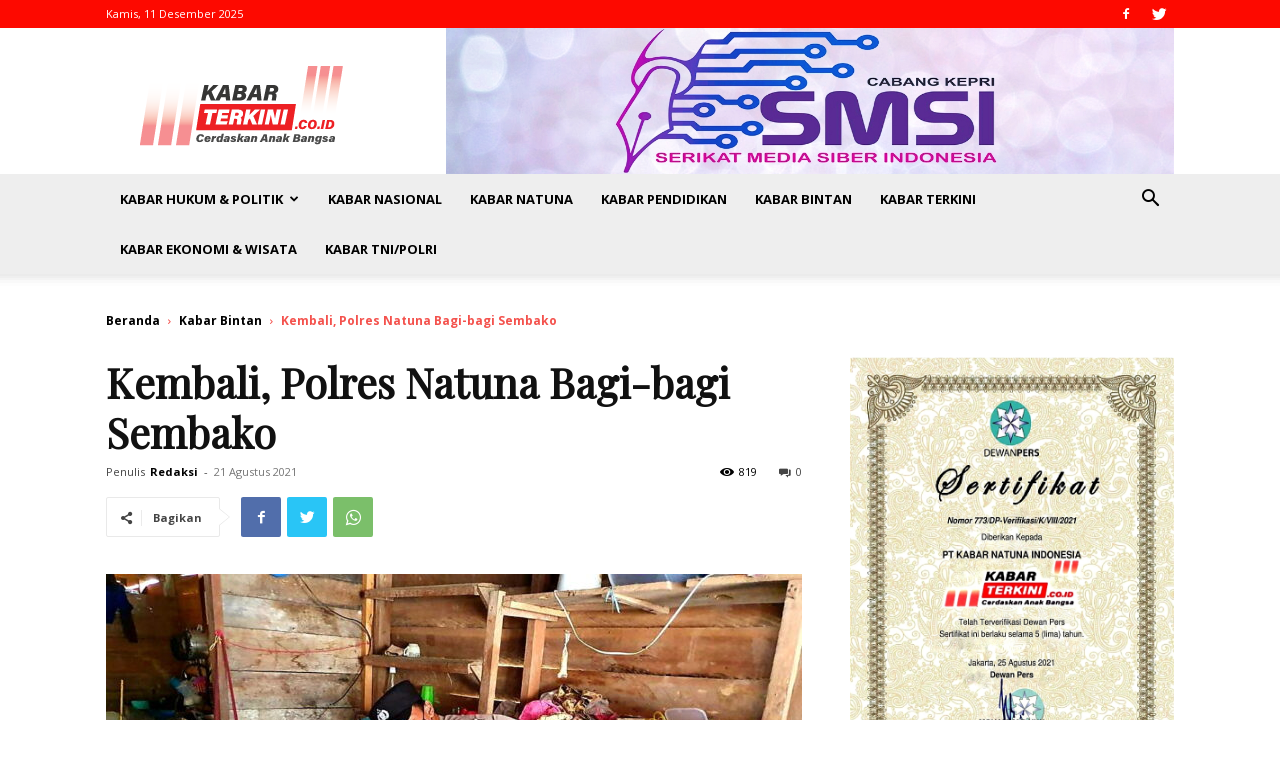

--- FILE ---
content_type: text/html; charset=UTF-8
request_url: https://www.kabarterkini.co.id/kembali-polres-natuna-bagi-bagi-sembako/
body_size: 28330
content:
<!doctype html > <!--[if IE 8]><html class="ie8" lang="en"> <![endif]--> <!--[if IE 9]><html class="ie9" lang="en"> <![endif]--> <!--[if gt IE 8]><!--><html dir="ltr" lang="id" prefix="og: https://ogp.me/ns#"> <!--<![endif]--><head><link href="//click.advertnative.com" rel="dns-prefetch" crossorigin><link href="//line.me" rel="dns-prefetch" crossorigin><link href="//api.whatsapp.com" rel="dns-prefetch" crossorigin><link href="//twitter.com" rel="dns-prefetch" crossorigin><link href="//www.facebook.com" rel="dns-prefetch" crossorigin><link href="//cdnjs.cloudflare.com" rel="dns-prefetch" crossorigin><link href="//fonts.googleapis.com" rel="dns-prefetch" crossorigin><meta charset="UTF-8" /><meta name="viewport" content="width=device-width, initial-scale=1.0"><link rel="pingback" href="https://www.kabarterkini.co.id/xmlrpc.php" /><title>Kembali, Polres Natuna Bagi-bagi Sembako - kabarterkini.co.id</title><meta name="description" content="NATUNA, KABARTERKINI.co.id - Kembali Polres Natuna bagi-bagi sembako bagi warga terdampak pandemi Covid-19. Pembagian berlangsung di Ranai Darat, Kecamatan Bunguran Timur, Sabtu 21 Agustus 2021. &quot;Sesuai arahan pimpinan, seperti biasa, di masa pandemi Covid-19, kita berbagi sedikit rezeki pada warga,&quot; kata Kabagren Polres Natuna AKP Lukman Husin disela-sela acara. &quot;Agar tepat sasaran, dan aman dari" /><meta name="robots" content="max-image-preview:large" /><link rel="canonical" href="https://www.kabarterkini.co.id/kembali-polres-natuna-bagi-bagi-sembako/" /><meta name="generator" content="All in One SEO (AIOSEO) 4.7.0" /><meta property="og:locale" content="id_ID" /><meta property="og:site_name" content="kabarterkini.co.id - Cerdaskan Anak Bangsa" /><meta property="og:type" content="article" /><meta property="og:title" content="Kembali, Polres Natuna Bagi-bagi Sembako - kabarterkini.co.id" /><meta property="og:description" content="NATUNA, KABARTERKINI.co.id - Kembali Polres Natuna bagi-bagi sembako bagi warga terdampak pandemi Covid-19. Pembagian berlangsung di Ranai Darat, Kecamatan Bunguran Timur, Sabtu 21 Agustus 2021. &quot;Sesuai arahan pimpinan, seperti biasa, di masa pandemi Covid-19, kita berbagi sedikit rezeki pada warga,&quot; kata Kabagren Polres Natuna AKP Lukman Husin disela-sela acara. &quot;Agar tepat sasaran, dan aman dari" /><meta property="og:url" content="https://www.kabarterkini.co.id/kembali-polres-natuna-bagi-bagi-sembako/" /><meta property="og:image" content="https://www.kabarterkini.co.id/wp-content/uploads/2021/08/1629550926-picsay.jpg" /><meta property="og:image:secure_url" content="https://www.kabarterkini.co.id/wp-content/uploads/2021/08/1629550926-picsay.jpg" /><meta property="og:image:width" content="1024" /><meta property="og:image:height" content="768" /><meta property="article:published_time" content="2021-08-21T13:05:20+00:00" /><meta property="article:modified_time" content="2021-08-21T13:05:56+00:00" /><meta name="twitter:card" content="summary_large_image" /><meta name="twitter:title" content="Kembali, Polres Natuna Bagi-bagi Sembako - kabarterkini.co.id" /><meta name="twitter:description" content="NATUNA, KABARTERKINI.co.id - Kembali Polres Natuna bagi-bagi sembako bagi warga terdampak pandemi Covid-19. Pembagian berlangsung di Ranai Darat, Kecamatan Bunguran Timur, Sabtu 21 Agustus 2021. &quot;Sesuai arahan pimpinan, seperti biasa, di masa pandemi Covid-19, kita berbagi sedikit rezeki pada warga,&quot; kata Kabagren Polres Natuna AKP Lukman Husin disela-sela acara. &quot;Agar tepat sasaran, dan aman dari" /><meta name="twitter:image" content="https://www.kabarterkini.co.id/wp-content/uploads/2021/08/1629550926-picsay.jpg" /> <script type="application/ld+json" class="aioseo-schema">{"@context":"https:\/\/schema.org","@graph":[{"@type":"BlogPosting","@id":"https:\/\/www.kabarterkini.co.id\/kembali-polres-natuna-bagi-bagi-sembako\/#blogposting","name":"Kembali, Polres Natuna Bagi-bagi Sembako - kabarterkini.co.id","headline":"Kembali, Polres Natuna Bagi-bagi Sembako","author":{"@id":"https:\/\/www.kabarterkini.co.id\/author\/redaksikt\/#author"},"publisher":{"@id":"https:\/\/www.kabarterkini.co.id\/#organization"},"image":{"@type":"ImageObject","url":"https:\/\/www.kabarterkini.co.id\/wp-content\/uploads\/2021\/08\/1629550926-picsay.jpg","width":1024,"height":768,"caption":"SAAT menyerahkan bantuan sembako pada salah seorang warga Ranai Darat"},"datePublished":"2021-08-21T20:05:20+07:00","dateModified":"2021-08-21T20:05:56+07:00","inLanguage":"id-ID","mainEntityOfPage":{"@id":"https:\/\/www.kabarterkini.co.id\/kembali-polres-natuna-bagi-bagi-sembako\/#webpage"},"isPartOf":{"@id":"https:\/\/www.kabarterkini.co.id\/kembali-polres-natuna-bagi-bagi-sembako\/#webpage"},"articleSection":"Kabar Bintan, Kabar Daerah, Kabar Natuna, Kabar TNI\/Polri"},{"@type":"BreadcrumbList","@id":"https:\/\/www.kabarterkini.co.id\/kembali-polres-natuna-bagi-bagi-sembako\/#breadcrumblist","itemListElement":[{"@type":"ListItem","@id":"https:\/\/www.kabarterkini.co.id\/#listItem","position":1,"name":"Beranda","item":"https:\/\/www.kabarterkini.co.id\/","nextItem":"https:\/\/www.kabarterkini.co.id\/kembali-polres-natuna-bagi-bagi-sembako\/#listItem"},{"@type":"ListItem","@id":"https:\/\/www.kabarterkini.co.id\/kembali-polres-natuna-bagi-bagi-sembako\/#listItem","position":2,"name":"Kembali, Polres Natuna Bagi-bagi Sembako","previousItem":"https:\/\/www.kabarterkini.co.id\/#listItem"}]},{"@type":"Organization","@id":"https:\/\/www.kabarterkini.co.id\/#organization","name":"kabarterkini.co.id","description":"Cerdaskan Anak Bangsa","url":"https:\/\/www.kabarterkini.co.id\/"},{"@type":"Person","@id":"https:\/\/www.kabarterkini.co.id\/author\/redaksikt\/#author","url":"https:\/\/www.kabarterkini.co.id\/author\/redaksikt\/","name":"Redaksi","image":{"@type":"ImageObject","@id":"https:\/\/www.kabarterkini.co.id\/kembali-polres-natuna-bagi-bagi-sembako\/#authorImage","url":"https:\/\/secure.gravatar.com\/avatar\/826edfb983405daf1466fcefe74c5705?s=96&d=mm&r=g","width":96,"height":96,"caption":"Redaksi"}},{"@type":"WebPage","@id":"https:\/\/www.kabarterkini.co.id\/kembali-polres-natuna-bagi-bagi-sembako\/#webpage","url":"https:\/\/www.kabarterkini.co.id\/kembali-polres-natuna-bagi-bagi-sembako\/","name":"Kembali, Polres Natuna Bagi-bagi Sembako - kabarterkini.co.id","description":"NATUNA, KABARTERKINI.co.id - Kembali Polres Natuna bagi-bagi sembako bagi warga terdampak pandemi Covid-19. Pembagian berlangsung di Ranai Darat, Kecamatan Bunguran Timur, Sabtu 21 Agustus 2021. \"Sesuai arahan pimpinan, seperti biasa, di masa pandemi Covid-19, kita berbagi sedikit rezeki pada warga,\" kata Kabagren Polres Natuna AKP Lukman Husin disela-sela acara. \"Agar tepat sasaran, dan aman dari","inLanguage":"id-ID","isPartOf":{"@id":"https:\/\/www.kabarterkini.co.id\/#website"},"breadcrumb":{"@id":"https:\/\/www.kabarterkini.co.id\/kembali-polres-natuna-bagi-bagi-sembako\/#breadcrumblist"},"author":{"@id":"https:\/\/www.kabarterkini.co.id\/author\/redaksikt\/#author"},"creator":{"@id":"https:\/\/www.kabarterkini.co.id\/author\/redaksikt\/#author"},"image":{"@type":"ImageObject","url":"https:\/\/www.kabarterkini.co.id\/wp-content\/uploads\/2021\/08\/1629550926-picsay.jpg","@id":"https:\/\/www.kabarterkini.co.id\/kembali-polres-natuna-bagi-bagi-sembako\/#mainImage","width":1024,"height":768,"caption":"SAAT menyerahkan bantuan sembako pada salah seorang warga Ranai Darat"},"primaryImageOfPage":{"@id":"https:\/\/www.kabarterkini.co.id\/kembali-polres-natuna-bagi-bagi-sembako\/#mainImage"},"datePublished":"2021-08-21T20:05:20+07:00","dateModified":"2021-08-21T20:05:56+07:00"},{"@type":"WebSite","@id":"https:\/\/www.kabarterkini.co.id\/#website","url":"https:\/\/www.kabarterkini.co.id\/","name":"kabarterkini.co.id","description":"Cerdaskan Anak Bangsa","inLanguage":"id-ID","publisher":{"@id":"https:\/\/www.kabarterkini.co.id\/#organization"}}]}</script> <link rel='dns-prefetch' href='//fonts.googleapis.com' /><link rel="alternate" type="application/rss+xml" title="kabarterkini.co.id &raquo; Feed" href="https://www.kabarterkini.co.id/feed/" /><link rel="alternate" type="application/rss+xml" title="kabarterkini.co.id &raquo; Umpan Komentar" href="https://www.kabarterkini.co.id/comments/feed/" /><link rel="alternate" type="application/rss+xml" title="kabarterkini.co.id &raquo; Kembali, Polres Natuna Bagi-bagi Sembako Umpan Komentar" href="https://www.kabarterkini.co.id/kembali-polres-natuna-bagi-bagi-sembako/feed/" />  <script defer src="[data-uri]"></script> <style type="text/css">img.wp-smiley,img.emoji{display:inline!important;border:none!important;box-shadow:none!important;height:1em!important;width:1em!important;margin:0 0.07em!important;vertical-align:-0.1em!important;background:none!important;padding:0!important}</style><link rel='stylesheet' id='wp-block-library-css' href='https://www.kabarterkini.co.id/wp-includes/css/dist/block-library/style.min.css?ver=6.3.7' type='text/css' media='all' /><style id='classic-theme-styles-inline-css' type='text/css'>/*! This file is auto-generated */
.wp-block-button__link{color:#fff;background-color:#32373c;border-radius:9999px;box-shadow:none;text-decoration:none;padding:calc(.667em + 2px) calc(1.333em + 2px);font-size:1.125em}.wp-block-file__button{background:#32373c;color:#fff;text-decoration:none}</style><style id='global-styles-inline-css' type='text/css'>body{--wp--preset--color--black:#000000;--wp--preset--color--cyan-bluish-gray:#abb8c3;--wp--preset--color--white:#ffffff;--wp--preset--color--pale-pink:#f78da7;--wp--preset--color--vivid-red:#cf2e2e;--wp--preset--color--luminous-vivid-orange:#ff6900;--wp--preset--color--luminous-vivid-amber:#fcb900;--wp--preset--color--light-green-cyan:#7bdcb5;--wp--preset--color--vivid-green-cyan:#00d084;--wp--preset--color--pale-cyan-blue:#8ed1fc;--wp--preset--color--vivid-cyan-blue:#0693e3;--wp--preset--color--vivid-purple:#9b51e0;--wp--preset--gradient--vivid-cyan-blue-to-vivid-purple:linear-gradient(135deg,rgba(6,147,227,1) 0%,rgb(155,81,224) 100%);--wp--preset--gradient--light-green-cyan-to-vivid-green-cyan:linear-gradient(135deg,rgb(122,220,180) 0%,rgb(0,208,130) 100%);--wp--preset--gradient--luminous-vivid-amber-to-luminous-vivid-orange:linear-gradient(135deg,rgba(252,185,0,1) 0%,rgba(255,105,0,1) 100%);--wp--preset--gradient--luminous-vivid-orange-to-vivid-red:linear-gradient(135deg,rgba(255,105,0,1) 0%,rgb(207,46,46) 100%);--wp--preset--gradient--very-light-gray-to-cyan-bluish-gray:linear-gradient(135deg,rgb(238,238,238) 0%,rgb(169,184,195) 100%);--wp--preset--gradient--cool-to-warm-spectrum:linear-gradient(135deg,rgb(74,234,220) 0%,rgb(151,120,209) 20%,rgb(207,42,186) 40%,rgb(238,44,130) 60%,rgb(251,105,98) 80%,rgb(254,248,76) 100%);--wp--preset--gradient--blush-light-purple:linear-gradient(135deg,rgb(255,206,236) 0%,rgb(152,150,240) 100%);--wp--preset--gradient--blush-bordeaux:linear-gradient(135deg,rgb(254,205,165) 0%,rgb(254,45,45) 50%,rgb(107,0,62) 100%);--wp--preset--gradient--luminous-dusk:linear-gradient(135deg,rgb(255,203,112) 0%,rgb(199,81,192) 50%,rgb(65,88,208) 100%);--wp--preset--gradient--pale-ocean:linear-gradient(135deg,rgb(255,245,203) 0%,rgb(182,227,212) 50%,rgb(51,167,181) 100%);--wp--preset--gradient--electric-grass:linear-gradient(135deg,rgb(202,248,128) 0%,rgb(113,206,126) 100%);--wp--preset--gradient--midnight:linear-gradient(135deg,rgb(2,3,129) 0%,rgb(40,116,252) 100%);--wp--preset--font-size--small:11px;--wp--preset--font-size--medium:20px;--wp--preset--font-size--large:32px;--wp--preset--font-size--x-large:42px;--wp--preset--font-size--regular:15px;--wp--preset--font-size--larger:50px;--wp--preset--spacing--20:0.44rem;--wp--preset--spacing--30:0.67rem;--wp--preset--spacing--40:1rem;--wp--preset--spacing--50:1.5rem;--wp--preset--spacing--60:2.25rem;--wp--preset--spacing--70:3.38rem;--wp--preset--spacing--80:5.06rem;--wp--preset--shadow--natural:6px 6px 9px rgba(0, 0, 0, 0.2);--wp--preset--shadow--deep:12px 12px 50px rgba(0, 0, 0, 0.4);--wp--preset--shadow--sharp:6px 6px 0px rgba(0, 0, 0, 0.2);--wp--preset--shadow--outlined:6px 6px 0px -3px rgba(255, 255, 255, 1), 6px 6px rgba(0, 0, 0, 1);--wp--preset--shadow--crisp:6px 6px 0px rgba(0, 0, 0, 1)}:where(.is-layout-flex){gap:.5em}:where(.is-layout-grid){gap:.5em}body .is-layout-flow>.alignleft{float:left;margin-inline-start:0;margin-inline-end:2em}body .is-layout-flow>.alignright{float:right;margin-inline-start:2em;margin-inline-end:0}body .is-layout-flow>.aligncenter{margin-left:auto!important;margin-right:auto!important}body .is-layout-constrained>.alignleft{float:left;margin-inline-start:0;margin-inline-end:2em}body .is-layout-constrained>.alignright{float:right;margin-inline-start:2em;margin-inline-end:0}body .is-layout-constrained>.aligncenter{margin-left:auto!important;margin-right:auto!important}body .is-layout-constrained>:where(:not(.alignleft):not(.alignright):not(.alignfull)){max-width:var(--wp--style--global--content-size);margin-left:auto!important;margin-right:auto!important}body .is-layout-constrained>.alignwide{max-width:var(--wp--style--global--wide-size)}body .is-layout-flex{display:flex}body .is-layout-flex{flex-wrap:wrap;align-items:center}body .is-layout-flex>*{margin:0}body .is-layout-grid{display:grid}body .is-layout-grid>*{margin:0}:where(.wp-block-columns.is-layout-flex){gap:2em}:where(.wp-block-columns.is-layout-grid){gap:2em}:where(.wp-block-post-template.is-layout-flex){gap:1.25em}:where(.wp-block-post-template.is-layout-grid){gap:1.25em}.has-black-color{color:var(--wp--preset--color--black)!important}.has-cyan-bluish-gray-color{color:var(--wp--preset--color--cyan-bluish-gray)!important}.has-white-color{color:var(--wp--preset--color--white)!important}.has-pale-pink-color{color:var(--wp--preset--color--pale-pink)!important}.has-vivid-red-color{color:var(--wp--preset--color--vivid-red)!important}.has-luminous-vivid-orange-color{color:var(--wp--preset--color--luminous-vivid-orange)!important}.has-luminous-vivid-amber-color{color:var(--wp--preset--color--luminous-vivid-amber)!important}.has-light-green-cyan-color{color:var(--wp--preset--color--light-green-cyan)!important}.has-vivid-green-cyan-color{color:var(--wp--preset--color--vivid-green-cyan)!important}.has-pale-cyan-blue-color{color:var(--wp--preset--color--pale-cyan-blue)!important}.has-vivid-cyan-blue-color{color:var(--wp--preset--color--vivid-cyan-blue)!important}.has-vivid-purple-color{color:var(--wp--preset--color--vivid-purple)!important}.has-black-background-color{background-color:var(--wp--preset--color--black)!important}.has-cyan-bluish-gray-background-color{background-color:var(--wp--preset--color--cyan-bluish-gray)!important}.has-white-background-color{background-color:var(--wp--preset--color--white)!important}.has-pale-pink-background-color{background-color:var(--wp--preset--color--pale-pink)!important}.has-vivid-red-background-color{background-color:var(--wp--preset--color--vivid-red)!important}.has-luminous-vivid-orange-background-color{background-color:var(--wp--preset--color--luminous-vivid-orange)!important}.has-luminous-vivid-amber-background-color{background-color:var(--wp--preset--color--luminous-vivid-amber)!important}.has-light-green-cyan-background-color{background-color:var(--wp--preset--color--light-green-cyan)!important}.has-vivid-green-cyan-background-color{background-color:var(--wp--preset--color--vivid-green-cyan)!important}.has-pale-cyan-blue-background-color{background-color:var(--wp--preset--color--pale-cyan-blue)!important}.has-vivid-cyan-blue-background-color{background-color:var(--wp--preset--color--vivid-cyan-blue)!important}.has-vivid-purple-background-color{background-color:var(--wp--preset--color--vivid-purple)!important}.has-black-border-color{border-color:var(--wp--preset--color--black)!important}.has-cyan-bluish-gray-border-color{border-color:var(--wp--preset--color--cyan-bluish-gray)!important}.has-white-border-color{border-color:var(--wp--preset--color--white)!important}.has-pale-pink-border-color{border-color:var(--wp--preset--color--pale-pink)!important}.has-vivid-red-border-color{border-color:var(--wp--preset--color--vivid-red)!important}.has-luminous-vivid-orange-border-color{border-color:var(--wp--preset--color--luminous-vivid-orange)!important}.has-luminous-vivid-amber-border-color{border-color:var(--wp--preset--color--luminous-vivid-amber)!important}.has-light-green-cyan-border-color{border-color:var(--wp--preset--color--light-green-cyan)!important}.has-vivid-green-cyan-border-color{border-color:var(--wp--preset--color--vivid-green-cyan)!important}.has-pale-cyan-blue-border-color{border-color:var(--wp--preset--color--pale-cyan-blue)!important}.has-vivid-cyan-blue-border-color{border-color:var(--wp--preset--color--vivid-cyan-blue)!important}.has-vivid-purple-border-color{border-color:var(--wp--preset--color--vivid-purple)!important}.has-vivid-cyan-blue-to-vivid-purple-gradient-background{background:var(--wp--preset--gradient--vivid-cyan-blue-to-vivid-purple)!important}.has-light-green-cyan-to-vivid-green-cyan-gradient-background{background:var(--wp--preset--gradient--light-green-cyan-to-vivid-green-cyan)!important}.has-luminous-vivid-amber-to-luminous-vivid-orange-gradient-background{background:var(--wp--preset--gradient--luminous-vivid-amber-to-luminous-vivid-orange)!important}.has-luminous-vivid-orange-to-vivid-red-gradient-background{background:var(--wp--preset--gradient--luminous-vivid-orange-to-vivid-red)!important}.has-very-light-gray-to-cyan-bluish-gray-gradient-background{background:var(--wp--preset--gradient--very-light-gray-to-cyan-bluish-gray)!important}.has-cool-to-warm-spectrum-gradient-background{background:var(--wp--preset--gradient--cool-to-warm-spectrum)!important}.has-blush-light-purple-gradient-background{background:var(--wp--preset--gradient--blush-light-purple)!important}.has-blush-bordeaux-gradient-background{background:var(--wp--preset--gradient--blush-bordeaux)!important}.has-luminous-dusk-gradient-background{background:var(--wp--preset--gradient--luminous-dusk)!important}.has-pale-ocean-gradient-background{background:var(--wp--preset--gradient--pale-ocean)!important}.has-electric-grass-gradient-background{background:var(--wp--preset--gradient--electric-grass)!important}.has-midnight-gradient-background{background:var(--wp--preset--gradient--midnight)!important}.has-small-font-size{font-size:var(--wp--preset--font-size--small)!important}.has-medium-font-size{font-size:var(--wp--preset--font-size--medium)!important}.has-large-font-size{font-size:var(--wp--preset--font-size--large)!important}.has-x-large-font-size{font-size:var(--wp--preset--font-size--x-large)!important}.wp-block-navigation a:where(:not(.wp-element-button)){color:inherit}:where(.wp-block-post-template.is-layout-flex){gap:1.25em}:where(.wp-block-post-template.is-layout-grid){gap:1.25em}:where(.wp-block-columns.is-layout-flex){gap:2em}:where(.wp-block-columns.is-layout-grid){gap:2em}.wp-block-pullquote{font-size:1.5em;line-height:1.6}</style><link rel='stylesheet' id='dashicons-css' href='https://www.kabarterkini.co.id/wp-includes/css/dashicons.min.css?ver=6.3.7' type='text/css' media='all' /><link rel='stylesheet' id='post-views-counter-frontend-css' href='https://www.kabarterkini.co.id/wp-content/plugins/post-views-counter/css/frontend.min.css?ver=1.4.7' type='text/css' media='all' /><link rel='stylesheet' id='td-plugin-multi-purpose-css' href='https://www.kabarterkini.co.id/wp-content/cache/autoptimize/autoptimize_single_4f1c6d2e290a4f007be15155b9938c62.php?ver=cc1840e9c933374cafb3d94619867f37' type='text/css' media='all' /><link rel='stylesheet' id='google-fonts-style-css' href='https://fonts.googleapis.com/css?family=Playfair+Display%3A400%7COpen+Sans%3A400%2C600%2C700%7CRoboto%3A400%2C500%2C700&amp;display=swap&amp;ver=12.4' type='text/css' media='all' /><link rel='stylesheet' id='td-theme-css' href='https://www.kabarterkini.co.id/wp-content/cache/autoptimize/autoptimize_single_791ab10fe8079fb3f709ce8d736262e6.php?ver=12.4' type='text/css' media='all' /><style id='td-theme-inline-css' type='text/css'>@media (max-width:767px){.td-header-desktop-wrap{display:none}}@media (min-width:767px){.td-header-mobile-wrap{display:none}}</style><link rel='stylesheet' id='td-legacy-framework-front-style-css' href='https://www.kabarterkini.co.id/wp-content/cache/autoptimize/autoptimize_single_45f606c8c07b111b37c91af4cc4bca87.php?ver=cc1840e9c933374cafb3d94619867f37' type='text/css' media='all' /><link rel='stylesheet' id='td-standard-pack-framework-front-style-css' href='https://www.kabarterkini.co.id/wp-content/cache/autoptimize/autoptimize_single_d0bac0cd5f1c53785b657a19344958f3.php?ver=d39710269e5f4389cf7661fe4fdc36f9' type='text/css' media='all' /><link rel='stylesheet' id='tdb_style_cloud_templates_front-css' href='https://www.kabarterkini.co.id/wp-content/cache/autoptimize/autoptimize_single_c6cad068034e014cd510682ef13389ce.php?ver=ec3d2d0202aa1c6516855c14ff9ec3ea' type='text/css' media='all' /> <script defer type='text/javascript' src='https://www.kabarterkini.co.id/wp-includes/js/jquery/jquery.min.js?ver=3.7.0' id='jquery-core-js'></script> <script defer type='text/javascript' src='https://www.kabarterkini.co.id/wp-includes/js/jquery/jquery-migrate.min.js?ver=3.4.1' id='jquery-migrate-js'></script> <link rel="https://api.w.org/" href="https://www.kabarterkini.co.id/wp-json/" /><link rel="alternate" type="application/json" href="https://www.kabarterkini.co.id/wp-json/wp/v2/posts/16438" /><link rel="EditURI" type="application/rsd+xml" title="RSD" href="https://www.kabarterkini.co.id/xmlrpc.php?rsd" /><meta name="generator" content="WordPress 6.3.7" /><link rel='shortlink' href='https://www.kabarterkini.co.id/?p=16438' /><link rel="alternate" type="application/json+oembed" href="https://www.kabarterkini.co.id/wp-json/oembed/1.0/embed?url=https%3A%2F%2Fwww.kabarterkini.co.id%2Fkembali-polres-natuna-bagi-bagi-sembako%2F" /><link rel="alternate" type="text/xml+oembed" href="https://www.kabarterkini.co.id/wp-json/oembed/1.0/embed?url=https%3A%2F%2Fwww.kabarterkini.co.id%2Fkembali-polres-natuna-bagi-bagi-sembako%2F&amp;format=xml" /> <!--[if lt IE 9]><script src="https://cdnjs.cloudflare.com/ajax/libs/html5shiv/3.7.3/html5shiv.js"></script><![endif]--> <script defer src="[data-uri]"></script> <style id="tdb-global-colors">:root{--accent-color:#fff}</style> <script defer src="[data-uri]"></script> <style>.td-module-exclusive .td-module-title a:before{content:'EKSKLUSIF'}.td-header-wrap .black-menu .sf-menu>.current-menu-item>a,.td-header-wrap .black-menu .sf-menu>.current-menu-ancestor>a,.td-header-wrap .black-menu .sf-menu>.current-category-ancestor>a,.td-header-wrap .black-menu .sf-menu>li>a:hover,.td-header-wrap .black-menu .sf-menu>.sfHover>a,.sf-menu>.current-menu-item>a:after,.sf-menu>.current-menu-ancestor>a:after,.sf-menu>.current-category-ancestor>a:after,.sf-menu>li:hover>a:after,.sf-menu>.sfHover>a:after,.header-search-wrap .td-drop-down-search:after,.header-search-wrap .td-drop-down-search .btn:hover,input[type=submit]:hover,.td-read-more a,.td-post-category:hover,body .td_top_authors .td-active .td-author-post-count,body .td_top_authors .td-active .td-author-comments-count,body .td_top_authors .td_mod_wrap:hover .td-author-post-count,body .td_top_authors .td_mod_wrap:hover .td-author-comments-count,.td-404-sub-sub-title a:hover,.td-search-form-widget .wpb_button:hover,.td-rating-bar-wrap div,.dropcap,.td_wrapper_video_playlist .td_video_controls_playlist_wrapper,.wpb_default,.wpb_default:hover,.td-left-smart-list:hover,.td-right-smart-list:hover,#bbpress-forums button:hover,.bbp_widget_login .button:hover,.td-footer-wrapper .td-post-category,.td-footer-wrapper .widget_product_search input[type="submit"]:hover,.single-product .product .summary .cart .button:hover,.td-next-prev-wrap a:hover,.td-load-more-wrap a:hover,.td-post-small-box a:hover,.page-nav .current,.page-nav:first-child>div,#bbpress-forums .bbp-pagination .current,#bbpress-forums #bbp-single-user-details #bbp-user-navigation li.current a,.td-theme-slider:hover .slide-meta-cat a,a.vc_btn-black:hover,.td-trending-now-wrapper:hover .td-trending-now-title,.td-scroll-up,.td-smart-list-button:hover,.td-weather-information:before,.td-weather-week:before,.td_block_exchange .td-exchange-header:before,.td-pulldown-syle-2 .td-subcat-dropdown ul:after,.td_block_template_9 .td-block-title:after,.td_block_template_15 .td-block-title:before,div.wpforms-container .wpforms-form div.wpforms-submit-container button[type=submit],.td-close-video-fixed{background-color:#fd0900}.td_block_template_4 .td-related-title .td-cur-simple-item:before{border-color:#fd0900 transparent transparent transparent!important}.td_block_template_4 .td-related-title .td-cur-simple-item,.td_block_template_3 .td-related-title .td-cur-simple-item,.td_block_template_9 .td-related-title:after{background-color:#fd0900}a,cite a:hover,.td-page-content blockquote p,.td-post-content blockquote p,.mce-content-body blockquote p,.comment-content blockquote p,.wpb_text_column blockquote p,.td_block_text_with_title blockquote p,.td_module_wrap:hover .entry-title a,.td-subcat-filter .td-subcat-list a:hover,.td-subcat-filter .td-subcat-dropdown a:hover,.td_quote_on_blocks,.dropcap2,.dropcap3,body .td_top_authors .td-active .td-authors-name a,body .td_top_authors .td_mod_wrap:hover .td-authors-name a,.td-post-next-prev-content a:hover,.author-box-wrap .td-author-social a:hover,.td-author-name a:hover,.td-author-url a:hover,.comment-reply-link:hover,.logged-in-as a:hover,#cancel-comment-reply-link:hover,.td-search-query,.widget a:hover,.td_wp_recentcomments a:hover,.archive .widget_archive .current,.archive .widget_archive .current a,.widget_calendar tfoot a:hover,#bbpress-forums li.bbp-header .bbp-reply-content span a:hover,#bbpress-forums .bbp-forum-freshness a:hover,#bbpress-forums .bbp-topic-freshness a:hover,#bbpress-forums .bbp-forums-list li a:hover,#bbpress-forums .bbp-forum-title:hover,#bbpress-forums .bbp-topic-permalink:hover,#bbpress-forums .bbp-topic-started-by a:hover,#bbpress-forums .bbp-topic-started-in a:hover,#bbpress-forums .bbp-body .super-sticky li.bbp-topic-title .bbp-topic-permalink,#bbpress-forums .bbp-body .sticky li.bbp-topic-title .bbp-topic-permalink,.widget_display_replies .bbp-author-name,.widget_display_topics .bbp-author-name,.td-subfooter-menu li a:hover,a.vc_btn-black:hover,.td-smart-list-dropdown-wrap .td-smart-list-button:hover,.td-instagram-user a,.td-block-title-wrap .td-wrapper-pulldown-filter .td-pulldown-filter-display-option:hover,.td-block-title-wrap .td-wrapper-pulldown-filter .td-pulldown-filter-display-option:hover i,.td-block-title-wrap .td-wrapper-pulldown-filter .td-pulldown-filter-link:hover,.td-block-title-wrap .td-wrapper-pulldown-filter .td-pulldown-filter-item .td-cur-simple-item,.td-pulldown-syle-2 .td-subcat-dropdown:hover .td-subcat-more span,.td-pulldown-syle-2 .td-subcat-dropdown:hover .td-subcat-more i,.td-pulldown-syle-3 .td-subcat-dropdown:hover .td-subcat-more span,.td-pulldown-syle-3 .td-subcat-dropdown:hover .td-subcat-more i,.td_block_template_2 .td-related-title .td-cur-simple-item,.td_block_template_5 .td-related-title .td-cur-simple-item,.td_block_template_6 .td-related-title .td-cur-simple-item,.td_block_template_7 .td-related-title .td-cur-simple-item,.td_block_template_8 .td-related-title .td-cur-simple-item,.td_block_template_9 .td-related-title .td-cur-simple-item,.td_block_template_10 .td-related-title .td-cur-simple-item,.td_block_template_11 .td-related-title .td-cur-simple-item,.td_block_template_12 .td-related-title .td-cur-simple-item,.td_block_template_13 .td-related-title .td-cur-simple-item,.td_block_template_14 .td-related-title .td-cur-simple-item,.td_block_template_15 .td-related-title .td-cur-simple-item,.td_block_template_16 .td-related-title .td-cur-simple-item,.td_block_template_17 .td-related-title .td-cur-simple-item,.td-theme-wrap .sf-menu ul .td-menu-item>a:hover,.td-theme-wrap .sf-menu ul .sfHover>a,.td-theme-wrap .sf-menu ul .current-menu-ancestor>a,.td-theme-wrap .sf-menu ul .current-category-ancestor>a,.td-theme-wrap .sf-menu ul .current-menu-item>a,.td_outlined_btn,body .td_block_categories_tags .td-ct-item:hover,body .td_block_list_menu li.current-menu-item>a,body .td_block_list_menu li.current-menu-ancestor>a,body .td_block_list_menu li.current-category-ancestor>a{color:#fd0900}a.vc_btn-black.vc_btn_square_outlined:hover,a.vc_btn-black.vc_btn_outlined:hover{color:#fd0900!important}.td-next-prev-wrap a:hover,.td-load-more-wrap a:hover,.td-post-small-box a:hover,.page-nav .current,.page-nav:first-child>div,#bbpress-forums .bbp-pagination .current,.post .td_quote_box,.page .td_quote_box,a.vc_btn-black:hover,.td_block_template_5 .td-block-title>*,.td_outlined_btn{border-color:#fd0900}.td_wrapper_video_playlist .td_video_currently_playing:after{border-color:#fd0900!important}.header-search-wrap .td-drop-down-search:before{border-color:transparent transparent #fd0900 transparent}.block-title>span,.block-title>a,.block-title>label,.widgettitle,.widgettitle:after,body .td-trending-now-title,.td-trending-now-wrapper:hover .td-trending-now-title,.wpb_tabs li.ui-tabs-active a,.wpb_tabs li:hover a,.vc_tta-container .vc_tta-color-grey.vc_tta-tabs-position-top.vc_tta-style-classic .vc_tta-tabs-container .vc_tta-tab.vc_active>a,.vc_tta-container .vc_tta-color-grey.vc_tta-tabs-position-top.vc_tta-style-classic .vc_tta-tabs-container .vc_tta-tab:hover>a,.td_block_template_1 .td-related-title .td-cur-simple-item,.td-subcat-filter .td-subcat-dropdown:hover .td-subcat-more,.td_3D_btn,.td_shadow_btn,.td_default_btn,.td_round_btn,.td_outlined_btn:hover{background-color:#fd0900}.block-title,.td_block_template_1 .td-related-title,.wpb_tabs .wpb_tabs_nav,.vc_tta-container .vc_tta-color-grey.vc_tta-tabs-position-top.vc_tta-style-classic .vc_tta-tabs-container{border-color:#fd0900}.td_block_wrap .td-subcat-item a.td-cur-simple-item{color:#fd0900}.td-grid-style-4 .entry-title{background-color:rgba(253,9,0,.7)}.block-title>span,.block-title>span>a,.block-title>a,.block-title>label,.widgettitle,.widgettitle:after,body .td-trending-now-title,.td-trending-now-wrapper:hover .td-trending-now-title,.wpb_tabs li.ui-tabs-active a,.wpb_tabs li:hover a,.vc_tta-container .vc_tta-color-grey.vc_tta-tabs-position-top.vc_tta-style-classic .vc_tta-tabs-container .vc_tta-tab.vc_active>a,.vc_tta-container .vc_tta-color-grey.vc_tta-tabs-position-top.vc_tta-style-classic .vc_tta-tabs-container .vc_tta-tab:hover>a,.td_block_template_1 .td-related-title .td-cur-simple-item,.td-subcat-filter .td-subcat-dropdown:hover .td-subcat-more,.td-weather-information:before,.td-weather-week:before,.td_block_exchange .td-exchange-header:before,.td-theme-wrap .td_block_template_3 .td-block-title>*,.td-theme-wrap .td_block_template_4 .td-block-title>*,.td-theme-wrap .td_block_template_7 .td-block-title>*,.td-theme-wrap .td_block_template_9 .td-block-title:after,.td-theme-wrap .td_block_template_10 .td-block-title::before,.td-theme-wrap .td_block_template_11 .td-block-title::before,.td-theme-wrap .td_block_template_11 .td-block-title::after,.td-theme-wrap .td_block_template_14 .td-block-title,.td-theme-wrap .td_block_template_15 .td-block-title:before,.td-theme-wrap .td_block_template_17 .td-block-title:before{background-color:#353535}.block-title,.td_block_template_1 .td-related-title,.wpb_tabs .wpb_tabs_nav,.vc_tta-container .vc_tta-color-grey.vc_tta-tabs-position-top.vc_tta-style-classic .vc_tta-tabs-container,.td-theme-wrap .td_block_template_5 .td-block-title>*,.td-theme-wrap .td_block_template_17 .td-block-title,.td-theme-wrap .td_block_template_17 .td-block-title::before{border-color:#353535}.td-theme-wrap .td_block_template_4 .td-block-title>*:before,.td-theme-wrap .td_block_template_17 .td-block-title::after{border-color:#353535 transparent transparent transparent}.td-theme-wrap .td_block_template_4 .td-related-title .td-cur-simple-item:before{border-color:#353535 transparent transparent transparent!important}@media (max-width:767px){body .td-header-wrap .td-header-main-menu{background-color:#ffffff!important}}@media (max-width:767px){body #td-top-mobile-toggle i,.td-header-wrap .header-search-wrap .td-icon-search{color:#fd0900!important}}.td-menu-background:before,.td-search-background:before{background:#fd0900;background:-moz-linear-gradient(top,#fd0900 0%,#fd0900 100%);background:-webkit-gradient(left top,left bottom,color-stop(0%,#fd0900),color-stop(100%,#fd0900));background:-webkit-linear-gradient(top,#fd0900 0%,#fd0900 100%);background:-o-linear-gradient(top,#fd0900 0%,#fd0900 100%);background:-ms-linear-gradient(top,#fd0900 0%,#fd0900 100%);background:linear-gradient(to bottom,#fd0900 0%,#fd0900 100%);filter:progid:DXImageTransform.Microsoft.gradient(startColorstr='#fd0900',endColorstr='#fd0900',GradientType=0)}.td-mobile-content .current-menu-item>a,.td-mobile-content .current-menu-ancestor>a,.td-mobile-content .current-category-ancestor>a,#td-mobile-nav .td-menu-login-section a:hover,#td-mobile-nav .td-register-section a:hover,#td-mobile-nav .td-menu-socials-wrap a:hover i,.td-search-close span:hover i{color:#ee2}ul.sf-menu>.menu-item>a{font-size:13px;line-height:50px;font-weight:700;text-transform:uppercase}.white-popup-block:before{background-image:url(https://www.kabarterkini.co.id/wp-content/uploads/2019/09/8.jpg)}.td-header-style-12 .td-header-menu-wrap-full,.td-header-style-12 .td-affix,.td-grid-style-1.td-hover-1 .td-big-grid-post:hover .td-post-category,.td-grid-style-5.td-hover-1 .td-big-grid-post:hover .td-post-category,.td_category_template_3 .td-current-sub-category,.td_category_template_8 .td-category-header .td-category a.td-current-sub-category,.td_category_template_4 .td-category-siblings .td-category a:hover,.td_block_big_grid_9.td-grid-style-1 .td-post-category,.td_block_big_grid_9.td-grid-style-5 .td-post-category,.td-grid-style-6.td-hover-1 .td-module-thumb:after,.tdm-menu-active-style5 .td-header-menu-wrap .sf-menu>.current-menu-item>a,.tdm-menu-active-style5 .td-header-menu-wrap .sf-menu>.current-menu-ancestor>a,.tdm-menu-active-style5 .td-header-menu-wrap .sf-menu>.current-category-ancestor>a,.tdm-menu-active-style5 .td-header-menu-wrap .sf-menu>li>a:hover,.tdm-menu-active-style5 .td-header-menu-wrap .sf-menu>.sfHover>a{background-color:#fd0900}.td_mega_menu_sub_cats .cur-sub-cat,.td-mega-span h3 a:hover,.td_mod_mega_menu:hover .entry-title a,.header-search-wrap .result-msg a:hover,.td-header-top-menu .td-drop-down-search .td_module_wrap:hover .entry-title a,.td-header-top-menu .td-icon-search:hover,.td-header-wrap .result-msg a:hover,.top-header-menu li a:hover,.top-header-menu .current-menu-item>a,.top-header-menu .current-menu-ancestor>a,.top-header-menu .current-category-ancestor>a,.td-social-icon-wrap>a:hover,.td-header-sp-top-widget .td-social-icon-wrap a:hover,.td_mod_related_posts:hover h3>a,.td-post-template-11 .td-related-title .td-related-left:hover,.td-post-template-11 .td-related-title .td-related-right:hover,.td-post-template-11 .td-related-title .td-cur-simple-item,.td-post-template-11 .td_block_related_posts .td-next-prev-wrap a:hover,.td-category-header .td-pulldown-category-filter-link:hover,.td-category-siblings .td-subcat-dropdown a:hover,.td-category-siblings .td-subcat-dropdown a.td-current-sub-category,.footer-text-wrap .footer-email-wrap a,.footer-social-wrap a:hover,.td_module_17 .td-read-more a:hover,.td_module_18 .td-read-more a:hover,.td_module_19 .td-post-author-name a:hover,.td-pulldown-syle-2 .td-subcat-dropdown:hover .td-subcat-more span,.td-pulldown-syle-2 .td-subcat-dropdown:hover .td-subcat-more i,.td-pulldown-syle-3 .td-subcat-dropdown:hover .td-subcat-more span,.td-pulldown-syle-3 .td-subcat-dropdown:hover .td-subcat-more i,.tdm-menu-active-style3 .tdm-header.td-header-wrap .sf-menu>.current-category-ancestor>a,.tdm-menu-active-style3 .tdm-header.td-header-wrap .sf-menu>.current-menu-ancestor>a,.tdm-menu-active-style3 .tdm-header.td-header-wrap .sf-menu>.current-menu-item>a,.tdm-menu-active-style3 .tdm-header.td-header-wrap .sf-menu>.sfHover>a,.tdm-menu-active-style3 .tdm-header.td-header-wrap .sf-menu>li>a:hover{color:#fd0900}.td-mega-menu-page .wpb_content_element ul li a:hover,.td-theme-wrap .td-aj-search-results .td_module_wrap:hover .entry-title a,.td-theme-wrap .header-search-wrap .result-msg a:hover{color:#fd0900!important}.td_category_template_8 .td-category-header .td-category a.td-current-sub-category,.td_category_template_4 .td-category-siblings .td-category a:hover,.tdm-menu-active-style4 .tdm-header .sf-menu>.current-menu-item>a,.tdm-menu-active-style4 .tdm-header .sf-menu>.current-menu-ancestor>a,.tdm-menu-active-style4 .tdm-header .sf-menu>.current-category-ancestor>a,.tdm-menu-active-style4 .tdm-header .sf-menu>li>a:hover,.tdm-menu-active-style4 .tdm-header .sf-menu>.sfHover>a{border-color:#fd0900}.td-header-wrap .td-header-top-menu-full,.td-header-wrap .top-header-menu .sub-menu,.tdm-header-style-1.td-header-wrap .td-header-top-menu-full,.tdm-header-style-1.td-header-wrap .top-header-menu .sub-menu,.tdm-header-style-2.td-header-wrap .td-header-top-menu-full,.tdm-header-style-2.td-header-wrap .top-header-menu .sub-menu,.tdm-header-style-3.td-header-wrap .td-header-top-menu-full,.tdm-header-style-3.td-header-wrap .top-header-menu .sub-menu{background-color:#fd0900}.td-header-style-8 .td-header-top-menu-full{background-color:transparent}.td-header-style-8 .td-header-top-menu-full .td-header-top-menu{background-color:#fd0900;padding-left:15px;padding-right:15px}.td-header-wrap .td-header-top-menu-full .td-header-top-menu,.td-header-wrap .td-header-top-menu-full{border-bottom:none}.td-header-top-menu,.td-header-top-menu a,.td-header-wrap .td-header-top-menu-full .td-header-top-menu,.td-header-wrap .td-header-top-menu-full a,.td-header-style-8 .td-header-top-menu,.td-header-style-8 .td-header-top-menu a,.td-header-top-menu .td-drop-down-search .entry-title a{color:#fff}.td-header-wrap .td-header-menu-wrap-full,.td-header-menu-wrap.td-affix,.td-header-style-3 .td-header-main-menu,.td-header-style-3 .td-affix .td-header-main-menu,.td-header-style-4 .td-header-main-menu,.td-header-style-4 .td-affix .td-header-main-menu,.td-header-style-8 .td-header-menu-wrap.td-affix,.td-header-style-8 .td-header-top-menu-full{background-color:#eee}.td-boxed-layout .td-header-style-3 .td-header-menu-wrap,.td-boxed-layout .td-header-style-4 .td-header-menu-wrap,.td-header-style-3 .td_stretch_content .td-header-menu-wrap,.td-header-style-4 .td_stretch_content .td-header-menu-wrap{background-color:#eeeeee!important}@media (min-width:1019px){.td-header-style-1 .td-header-sp-recs,.td-header-style-1 .td-header-sp-logo{margin-bottom:28px}}@media (min-width:768px) and (max-width:1018px){.td-header-style-1 .td-header-sp-recs,.td-header-style-1 .td-header-sp-logo{margin-bottom:14px}}.td-header-style-7 .td-header-top-menu{border-bottom:none}ul.sf-menu>.td-menu-item>a,.td-theme-wrap .td-header-menu-social{font-size:13px;line-height:50px;font-weight:700;text-transform:uppercase}.td-footer-wrapper,.td-footer-wrapper .td_block_template_7 .td-block-title>*,.td-footer-wrapper .td_block_template_17 .td-block-title,.td-footer-wrapper .td-block-title-wrap .td-wrapper-pulldown-filter{background-color:#eaeaea}.td-footer-wrapper,.td-footer-wrapper a,.td-footer-wrapper .block-title a,.td-footer-wrapper .block-title span,.td-footer-wrapper .block-title label,.td-footer-wrapper .td-excerpt,.td-footer-wrapper .td-post-author-name span,.td-footer-wrapper .td-post-date,.td-footer-wrapper .td-social-style3 .td_social_type a,.td-footer-wrapper .td-social-style3,.td-footer-wrapper .td-social-style4 .td_social_type a,.td-footer-wrapper .td-social-style4,.td-footer-wrapper .td-social-style9,.td-footer-wrapper .td-social-style10,.td-footer-wrapper .td-social-style2 .td_social_type a,.td-footer-wrapper .td-social-style8 .td_social_type a,.td-footer-wrapper .td-social-style2 .td_social_type,.td-footer-wrapper .td-social-style8 .td_social_type,.td-footer-template-13 .td-social-name,.td-footer-wrapper .td_block_template_7 .td-block-title>*{color:#333}.td-footer-wrapper .widget_calendar th,.td-footer-wrapper .widget_calendar td,.td-footer-wrapper .td-social-style2 .td_social_type .td-social-box,.td-footer-wrapper .td-social-style8 .td_social_type .td-social-box,.td-social-style-2 .td-icon-font:after{border-color:#333}.td-footer-wrapper .td-module-comments a,.td-footer-wrapper .td-post-category,.td-footer-wrapper .td-slide-meta .td-post-author-name span,.td-footer-wrapper .td-slide-meta .td-post-date{color:#fff}.td-footer-bottom-full .td-container::before{background-color:rgba(51,51,51,.1)}.td-footer-wrapper .footer-social-wrap .td-icon-font{color:#333}.td-footer-wrapper .footer-social-wrap i.td-icon-font:hover{color:#333}.td-sub-footer-container{background-color:#eee}.td-sub-footer-container,.td-subfooter-menu li a{color:#333}.td-subfooter-menu li a:hover{color:#333}.td-footer-wrapper .block-title>span,.td-footer-wrapper .block-title>a,.td-footer-wrapper .widgettitle,.td-theme-wrap .td-footer-wrapper .td-container .td-block-title>*,.td-theme-wrap .td-footer-wrapper .td_block_template_6 .td-block-title:before{color:#333}.td-footer-wrapper::before{background-size:cover}.td-footer-wrapper::before{background-position:center center}.td-footer-wrapper::before{opacity:.1}.post .td-post-header .entry-title{font-family:"Playfair Display"}.td-post-template-default .td-post-header .entry-title{font-weight:700}.td-post-template-1 .td-post-header .entry-title{font-weight:700}.td-post-template-2 .td-post-header .entry-title{font-weight:700}.td-post-template-3 .td-post-header .entry-title{font-weight:700}.td-post-template-4 .td-post-header .entry-title{font-weight:700}.td-post-template-5 .td-post-header .entry-title{font-weight:700}.td-post-template-6 .td-post-header .entry-title{font-weight:700}.td-post-template-7 .td-post-header .entry-title{font-weight:700}.td-post-template-8 .td-post-header .entry-title{font-weight:700}.td-post-template-9 .td-post-header .entry-title{font-weight:700}.td-post-template-10 .td-post-header .entry-title{font-weight:700}.td-post-template-11 .td-post-header .entry-title{font-weight:700}.td-post-template-12 .td-post-header .entry-title{font-weight:700}.td-post-template-13 .td-post-header .entry-title{font-weight:700}.td-post-content p,.td-post-content{font-weight:600}.tdm-menu-active-style2 .tdm-header ul.sf-menu>.td-menu-item,.tdm-menu-active-style4 .tdm-header ul.sf-menu>.td-menu-item,.tdm-header .tdm-header-menu-btns,.tdm-header-style-1 .td-main-menu-logo a,.tdm-header-style-2 .td-main-menu-logo a,.tdm-header-style-3 .td-main-menu-logo a{line-height:50px}.tdm-header-style-1 .td-main-menu-logo,.tdm-header-style-2 .td-main-menu-logo,.tdm-header-style-3 .td-main-menu-logo{height:50px}@media (min-width:768px){.td-header-style-4 .td-main-menu-logo img,.td-header-style-5 .td-main-menu-logo img,.td-header-style-6 .td-main-menu-logo img,.td-header-style-7 .td-header-sp-logo img,.td-header-style-12 .td-main-menu-logo img{max-height:50px}.td-header-style-4 .td-main-menu-logo,.td-header-style-5 .td-main-menu-logo,.td-header-style-6 .td-main-menu-logo,.td-header-style-7 .td-header-sp-logo,.td-header-style-12 .td-main-menu-logo{height:50px}.td-header-style-4 .td-main-menu-logo a,.td-header-style-5 .td-main-menu-logo a,.td-header-style-6 .td-main-menu-logo a,.td-header-style-7 .td-header-sp-logo a,.td-header-style-7 .td-header-sp-logo img,.td-header-style-12 .td-main-menu-logo a,.td-header-style-12 .td-header-menu-wrap .sf-menu>li>a{line-height:50px}.td-header-style-7 .sf-menu,.td-header-style-7 .td-header-menu-social{margin-top:0}.td-header-style-7 #td-top-search{top:0;bottom:0}.td-header-wrap .header-search-wrap #td-header-search-button .td-icon-search{line-height:50px}.tdm-header-style-1 .td-main-menu-logo img,.tdm-header-style-2 .td-main-menu-logo img,.tdm-header-style-3 .td-main-menu-logo img{max-height:50px}}.td-module-exclusive .td-module-title a:before{content:'EKSKLUSIF'}.td-header-wrap .black-menu .sf-menu>.current-menu-item>a,.td-header-wrap .black-menu .sf-menu>.current-menu-ancestor>a,.td-header-wrap .black-menu .sf-menu>.current-category-ancestor>a,.td-header-wrap .black-menu .sf-menu>li>a:hover,.td-header-wrap .black-menu .sf-menu>.sfHover>a,.sf-menu>.current-menu-item>a:after,.sf-menu>.current-menu-ancestor>a:after,.sf-menu>.current-category-ancestor>a:after,.sf-menu>li:hover>a:after,.sf-menu>.sfHover>a:after,.header-search-wrap .td-drop-down-search:after,.header-search-wrap .td-drop-down-search .btn:hover,input[type=submit]:hover,.td-read-more a,.td-post-category:hover,body .td_top_authors .td-active .td-author-post-count,body .td_top_authors .td-active .td-author-comments-count,body .td_top_authors .td_mod_wrap:hover .td-author-post-count,body .td_top_authors .td_mod_wrap:hover .td-author-comments-count,.td-404-sub-sub-title a:hover,.td-search-form-widget .wpb_button:hover,.td-rating-bar-wrap div,.dropcap,.td_wrapper_video_playlist .td_video_controls_playlist_wrapper,.wpb_default,.wpb_default:hover,.td-left-smart-list:hover,.td-right-smart-list:hover,#bbpress-forums button:hover,.bbp_widget_login .button:hover,.td-footer-wrapper .td-post-category,.td-footer-wrapper .widget_product_search input[type="submit"]:hover,.single-product .product .summary .cart .button:hover,.td-next-prev-wrap a:hover,.td-load-more-wrap a:hover,.td-post-small-box a:hover,.page-nav .current,.page-nav:first-child>div,#bbpress-forums .bbp-pagination .current,#bbpress-forums #bbp-single-user-details #bbp-user-navigation li.current a,.td-theme-slider:hover .slide-meta-cat a,a.vc_btn-black:hover,.td-trending-now-wrapper:hover .td-trending-now-title,.td-scroll-up,.td-smart-list-button:hover,.td-weather-information:before,.td-weather-week:before,.td_block_exchange .td-exchange-header:before,.td-pulldown-syle-2 .td-subcat-dropdown ul:after,.td_block_template_9 .td-block-title:after,.td_block_template_15 .td-block-title:before,div.wpforms-container .wpforms-form div.wpforms-submit-container button[type=submit],.td-close-video-fixed{background-color:#fd0900}.td_block_template_4 .td-related-title .td-cur-simple-item:before{border-color:#fd0900 transparent transparent transparent!important}.td_block_template_4 .td-related-title .td-cur-simple-item,.td_block_template_3 .td-related-title .td-cur-simple-item,.td_block_template_9 .td-related-title:after{background-color:#fd0900}a,cite a:hover,.td-page-content blockquote p,.td-post-content blockquote p,.mce-content-body blockquote p,.comment-content blockquote p,.wpb_text_column blockquote p,.td_block_text_with_title blockquote p,.td_module_wrap:hover .entry-title a,.td-subcat-filter .td-subcat-list a:hover,.td-subcat-filter .td-subcat-dropdown a:hover,.td_quote_on_blocks,.dropcap2,.dropcap3,body .td_top_authors .td-active .td-authors-name a,body .td_top_authors .td_mod_wrap:hover .td-authors-name a,.td-post-next-prev-content a:hover,.author-box-wrap .td-author-social a:hover,.td-author-name a:hover,.td-author-url a:hover,.comment-reply-link:hover,.logged-in-as a:hover,#cancel-comment-reply-link:hover,.td-search-query,.widget a:hover,.td_wp_recentcomments a:hover,.archive .widget_archive .current,.archive .widget_archive .current a,.widget_calendar tfoot a:hover,#bbpress-forums li.bbp-header .bbp-reply-content span a:hover,#bbpress-forums .bbp-forum-freshness a:hover,#bbpress-forums .bbp-topic-freshness a:hover,#bbpress-forums .bbp-forums-list li a:hover,#bbpress-forums .bbp-forum-title:hover,#bbpress-forums .bbp-topic-permalink:hover,#bbpress-forums .bbp-topic-started-by a:hover,#bbpress-forums .bbp-topic-started-in a:hover,#bbpress-forums .bbp-body .super-sticky li.bbp-topic-title .bbp-topic-permalink,#bbpress-forums .bbp-body .sticky li.bbp-topic-title .bbp-topic-permalink,.widget_display_replies .bbp-author-name,.widget_display_topics .bbp-author-name,.td-subfooter-menu li a:hover,a.vc_btn-black:hover,.td-smart-list-dropdown-wrap .td-smart-list-button:hover,.td-instagram-user a,.td-block-title-wrap .td-wrapper-pulldown-filter .td-pulldown-filter-display-option:hover,.td-block-title-wrap .td-wrapper-pulldown-filter .td-pulldown-filter-display-option:hover i,.td-block-title-wrap .td-wrapper-pulldown-filter .td-pulldown-filter-link:hover,.td-block-title-wrap .td-wrapper-pulldown-filter .td-pulldown-filter-item .td-cur-simple-item,.td-pulldown-syle-2 .td-subcat-dropdown:hover .td-subcat-more span,.td-pulldown-syle-2 .td-subcat-dropdown:hover .td-subcat-more i,.td-pulldown-syle-3 .td-subcat-dropdown:hover .td-subcat-more span,.td-pulldown-syle-3 .td-subcat-dropdown:hover .td-subcat-more i,.td_block_template_2 .td-related-title .td-cur-simple-item,.td_block_template_5 .td-related-title .td-cur-simple-item,.td_block_template_6 .td-related-title .td-cur-simple-item,.td_block_template_7 .td-related-title .td-cur-simple-item,.td_block_template_8 .td-related-title .td-cur-simple-item,.td_block_template_9 .td-related-title .td-cur-simple-item,.td_block_template_10 .td-related-title .td-cur-simple-item,.td_block_template_11 .td-related-title .td-cur-simple-item,.td_block_template_12 .td-related-title .td-cur-simple-item,.td_block_template_13 .td-related-title .td-cur-simple-item,.td_block_template_14 .td-related-title .td-cur-simple-item,.td_block_template_15 .td-related-title .td-cur-simple-item,.td_block_template_16 .td-related-title .td-cur-simple-item,.td_block_template_17 .td-related-title .td-cur-simple-item,.td-theme-wrap .sf-menu ul .td-menu-item>a:hover,.td-theme-wrap .sf-menu ul .sfHover>a,.td-theme-wrap .sf-menu ul .current-menu-ancestor>a,.td-theme-wrap .sf-menu ul .current-category-ancestor>a,.td-theme-wrap .sf-menu ul .current-menu-item>a,.td_outlined_btn,body .td_block_categories_tags .td-ct-item:hover,body .td_block_list_menu li.current-menu-item>a,body .td_block_list_menu li.current-menu-ancestor>a,body .td_block_list_menu li.current-category-ancestor>a{color:#fd0900}a.vc_btn-black.vc_btn_square_outlined:hover,a.vc_btn-black.vc_btn_outlined:hover{color:#fd0900!important}.td-next-prev-wrap a:hover,.td-load-more-wrap a:hover,.td-post-small-box a:hover,.page-nav .current,.page-nav:first-child>div,#bbpress-forums .bbp-pagination .current,.post .td_quote_box,.page .td_quote_box,a.vc_btn-black:hover,.td_block_template_5 .td-block-title>*,.td_outlined_btn{border-color:#fd0900}.td_wrapper_video_playlist .td_video_currently_playing:after{border-color:#fd0900!important}.header-search-wrap .td-drop-down-search:before{border-color:transparent transparent #fd0900 transparent}.block-title>span,.block-title>a,.block-title>label,.widgettitle,.widgettitle:after,body .td-trending-now-title,.td-trending-now-wrapper:hover .td-trending-now-title,.wpb_tabs li.ui-tabs-active a,.wpb_tabs li:hover a,.vc_tta-container .vc_tta-color-grey.vc_tta-tabs-position-top.vc_tta-style-classic .vc_tta-tabs-container .vc_tta-tab.vc_active>a,.vc_tta-container .vc_tta-color-grey.vc_tta-tabs-position-top.vc_tta-style-classic .vc_tta-tabs-container .vc_tta-tab:hover>a,.td_block_template_1 .td-related-title .td-cur-simple-item,.td-subcat-filter .td-subcat-dropdown:hover .td-subcat-more,.td_3D_btn,.td_shadow_btn,.td_default_btn,.td_round_btn,.td_outlined_btn:hover{background-color:#fd0900}.block-title,.td_block_template_1 .td-related-title,.wpb_tabs .wpb_tabs_nav,.vc_tta-container .vc_tta-color-grey.vc_tta-tabs-position-top.vc_tta-style-classic .vc_tta-tabs-container{border-color:#fd0900}.td_block_wrap .td-subcat-item a.td-cur-simple-item{color:#fd0900}.td-grid-style-4 .entry-title{background-color:rgba(253,9,0,.7)}.block-title>span,.block-title>span>a,.block-title>a,.block-title>label,.widgettitle,.widgettitle:after,body .td-trending-now-title,.td-trending-now-wrapper:hover .td-trending-now-title,.wpb_tabs li.ui-tabs-active a,.wpb_tabs li:hover a,.vc_tta-container .vc_tta-color-grey.vc_tta-tabs-position-top.vc_tta-style-classic .vc_tta-tabs-container .vc_tta-tab.vc_active>a,.vc_tta-container .vc_tta-color-grey.vc_tta-tabs-position-top.vc_tta-style-classic .vc_tta-tabs-container .vc_tta-tab:hover>a,.td_block_template_1 .td-related-title .td-cur-simple-item,.td-subcat-filter .td-subcat-dropdown:hover .td-subcat-more,.td-weather-information:before,.td-weather-week:before,.td_block_exchange .td-exchange-header:before,.td-theme-wrap .td_block_template_3 .td-block-title>*,.td-theme-wrap .td_block_template_4 .td-block-title>*,.td-theme-wrap .td_block_template_7 .td-block-title>*,.td-theme-wrap .td_block_template_9 .td-block-title:after,.td-theme-wrap .td_block_template_10 .td-block-title::before,.td-theme-wrap .td_block_template_11 .td-block-title::before,.td-theme-wrap .td_block_template_11 .td-block-title::after,.td-theme-wrap .td_block_template_14 .td-block-title,.td-theme-wrap .td_block_template_15 .td-block-title:before,.td-theme-wrap .td_block_template_17 .td-block-title:before{background-color:#353535}.block-title,.td_block_template_1 .td-related-title,.wpb_tabs .wpb_tabs_nav,.vc_tta-container .vc_tta-color-grey.vc_tta-tabs-position-top.vc_tta-style-classic .vc_tta-tabs-container,.td-theme-wrap .td_block_template_5 .td-block-title>*,.td-theme-wrap .td_block_template_17 .td-block-title,.td-theme-wrap .td_block_template_17 .td-block-title::before{border-color:#353535}.td-theme-wrap .td_block_template_4 .td-block-title>*:before,.td-theme-wrap .td_block_template_17 .td-block-title::after{border-color:#353535 transparent transparent transparent}.td-theme-wrap .td_block_template_4 .td-related-title .td-cur-simple-item:before{border-color:#353535 transparent transparent transparent!important}@media (max-width:767px){body .td-header-wrap .td-header-main-menu{background-color:#ffffff!important}}@media (max-width:767px){body #td-top-mobile-toggle i,.td-header-wrap .header-search-wrap .td-icon-search{color:#fd0900!important}}.td-menu-background:before,.td-search-background:before{background:#fd0900;background:-moz-linear-gradient(top,#fd0900 0%,#fd0900 100%);background:-webkit-gradient(left top,left bottom,color-stop(0%,#fd0900),color-stop(100%,#fd0900));background:-webkit-linear-gradient(top,#fd0900 0%,#fd0900 100%);background:-o-linear-gradient(top,#fd0900 0%,#fd0900 100%);background:-ms-linear-gradient(top,#fd0900 0%,#fd0900 100%);background:linear-gradient(to bottom,#fd0900 0%,#fd0900 100%);filter:progid:DXImageTransform.Microsoft.gradient(startColorstr='#fd0900',endColorstr='#fd0900',GradientType=0)}.td-mobile-content .current-menu-item>a,.td-mobile-content .current-menu-ancestor>a,.td-mobile-content .current-category-ancestor>a,#td-mobile-nav .td-menu-login-section a:hover,#td-mobile-nav .td-register-section a:hover,#td-mobile-nav .td-menu-socials-wrap a:hover i,.td-search-close span:hover i{color:#ee2}ul.sf-menu>.menu-item>a{font-size:13px;line-height:50px;font-weight:700;text-transform:uppercase}.white-popup-block:before{background-image:url(https://www.kabarterkini.co.id/wp-content/uploads/2019/09/8.jpg)}.td-header-style-12 .td-header-menu-wrap-full,.td-header-style-12 .td-affix,.td-grid-style-1.td-hover-1 .td-big-grid-post:hover .td-post-category,.td-grid-style-5.td-hover-1 .td-big-grid-post:hover .td-post-category,.td_category_template_3 .td-current-sub-category,.td_category_template_8 .td-category-header .td-category a.td-current-sub-category,.td_category_template_4 .td-category-siblings .td-category a:hover,.td_block_big_grid_9.td-grid-style-1 .td-post-category,.td_block_big_grid_9.td-grid-style-5 .td-post-category,.td-grid-style-6.td-hover-1 .td-module-thumb:after,.tdm-menu-active-style5 .td-header-menu-wrap .sf-menu>.current-menu-item>a,.tdm-menu-active-style5 .td-header-menu-wrap .sf-menu>.current-menu-ancestor>a,.tdm-menu-active-style5 .td-header-menu-wrap .sf-menu>.current-category-ancestor>a,.tdm-menu-active-style5 .td-header-menu-wrap .sf-menu>li>a:hover,.tdm-menu-active-style5 .td-header-menu-wrap .sf-menu>.sfHover>a{background-color:#fd0900}.td_mega_menu_sub_cats .cur-sub-cat,.td-mega-span h3 a:hover,.td_mod_mega_menu:hover .entry-title a,.header-search-wrap .result-msg a:hover,.td-header-top-menu .td-drop-down-search .td_module_wrap:hover .entry-title a,.td-header-top-menu .td-icon-search:hover,.td-header-wrap .result-msg a:hover,.top-header-menu li a:hover,.top-header-menu .current-menu-item>a,.top-header-menu .current-menu-ancestor>a,.top-header-menu .current-category-ancestor>a,.td-social-icon-wrap>a:hover,.td-header-sp-top-widget .td-social-icon-wrap a:hover,.td_mod_related_posts:hover h3>a,.td-post-template-11 .td-related-title .td-related-left:hover,.td-post-template-11 .td-related-title .td-related-right:hover,.td-post-template-11 .td-related-title .td-cur-simple-item,.td-post-template-11 .td_block_related_posts .td-next-prev-wrap a:hover,.td-category-header .td-pulldown-category-filter-link:hover,.td-category-siblings .td-subcat-dropdown a:hover,.td-category-siblings .td-subcat-dropdown a.td-current-sub-category,.footer-text-wrap .footer-email-wrap a,.footer-social-wrap a:hover,.td_module_17 .td-read-more a:hover,.td_module_18 .td-read-more a:hover,.td_module_19 .td-post-author-name a:hover,.td-pulldown-syle-2 .td-subcat-dropdown:hover .td-subcat-more span,.td-pulldown-syle-2 .td-subcat-dropdown:hover .td-subcat-more i,.td-pulldown-syle-3 .td-subcat-dropdown:hover .td-subcat-more span,.td-pulldown-syle-3 .td-subcat-dropdown:hover .td-subcat-more i,.tdm-menu-active-style3 .tdm-header.td-header-wrap .sf-menu>.current-category-ancestor>a,.tdm-menu-active-style3 .tdm-header.td-header-wrap .sf-menu>.current-menu-ancestor>a,.tdm-menu-active-style3 .tdm-header.td-header-wrap .sf-menu>.current-menu-item>a,.tdm-menu-active-style3 .tdm-header.td-header-wrap .sf-menu>.sfHover>a,.tdm-menu-active-style3 .tdm-header.td-header-wrap .sf-menu>li>a:hover{color:#fd0900}.td-mega-menu-page .wpb_content_element ul li a:hover,.td-theme-wrap .td-aj-search-results .td_module_wrap:hover .entry-title a,.td-theme-wrap .header-search-wrap .result-msg a:hover{color:#fd0900!important}.td_category_template_8 .td-category-header .td-category a.td-current-sub-category,.td_category_template_4 .td-category-siblings .td-category a:hover,.tdm-menu-active-style4 .tdm-header .sf-menu>.current-menu-item>a,.tdm-menu-active-style4 .tdm-header .sf-menu>.current-menu-ancestor>a,.tdm-menu-active-style4 .tdm-header .sf-menu>.current-category-ancestor>a,.tdm-menu-active-style4 .tdm-header .sf-menu>li>a:hover,.tdm-menu-active-style4 .tdm-header .sf-menu>.sfHover>a{border-color:#fd0900}.td-header-wrap .td-header-top-menu-full,.td-header-wrap .top-header-menu .sub-menu,.tdm-header-style-1.td-header-wrap .td-header-top-menu-full,.tdm-header-style-1.td-header-wrap .top-header-menu .sub-menu,.tdm-header-style-2.td-header-wrap .td-header-top-menu-full,.tdm-header-style-2.td-header-wrap .top-header-menu .sub-menu,.tdm-header-style-3.td-header-wrap .td-header-top-menu-full,.tdm-header-style-3.td-header-wrap .top-header-menu .sub-menu{background-color:#fd0900}.td-header-style-8 .td-header-top-menu-full{background-color:transparent}.td-header-style-8 .td-header-top-menu-full .td-header-top-menu{background-color:#fd0900;padding-left:15px;padding-right:15px}.td-header-wrap .td-header-top-menu-full .td-header-top-menu,.td-header-wrap .td-header-top-menu-full{border-bottom:none}.td-header-top-menu,.td-header-top-menu a,.td-header-wrap .td-header-top-menu-full .td-header-top-menu,.td-header-wrap .td-header-top-menu-full a,.td-header-style-8 .td-header-top-menu,.td-header-style-8 .td-header-top-menu a,.td-header-top-menu .td-drop-down-search .entry-title a{color:#fff}.td-header-wrap .td-header-menu-wrap-full,.td-header-menu-wrap.td-affix,.td-header-style-3 .td-header-main-menu,.td-header-style-3 .td-affix .td-header-main-menu,.td-header-style-4 .td-header-main-menu,.td-header-style-4 .td-affix .td-header-main-menu,.td-header-style-8 .td-header-menu-wrap.td-affix,.td-header-style-8 .td-header-top-menu-full{background-color:#eee}.td-boxed-layout .td-header-style-3 .td-header-menu-wrap,.td-boxed-layout .td-header-style-4 .td-header-menu-wrap,.td-header-style-3 .td_stretch_content .td-header-menu-wrap,.td-header-style-4 .td_stretch_content .td-header-menu-wrap{background-color:#eeeeee!important}@media (min-width:1019px){.td-header-style-1 .td-header-sp-recs,.td-header-style-1 .td-header-sp-logo{margin-bottom:28px}}@media (min-width:768px) and (max-width:1018px){.td-header-style-1 .td-header-sp-recs,.td-header-style-1 .td-header-sp-logo{margin-bottom:14px}}.td-header-style-7 .td-header-top-menu{border-bottom:none}ul.sf-menu>.td-menu-item>a,.td-theme-wrap .td-header-menu-social{font-size:13px;line-height:50px;font-weight:700;text-transform:uppercase}.td-footer-wrapper,.td-footer-wrapper .td_block_template_7 .td-block-title>*,.td-footer-wrapper .td_block_template_17 .td-block-title,.td-footer-wrapper .td-block-title-wrap .td-wrapper-pulldown-filter{background-color:#eaeaea}.td-footer-wrapper,.td-footer-wrapper a,.td-footer-wrapper .block-title a,.td-footer-wrapper .block-title span,.td-footer-wrapper .block-title label,.td-footer-wrapper .td-excerpt,.td-footer-wrapper .td-post-author-name span,.td-footer-wrapper .td-post-date,.td-footer-wrapper .td-social-style3 .td_social_type a,.td-footer-wrapper .td-social-style3,.td-footer-wrapper .td-social-style4 .td_social_type a,.td-footer-wrapper .td-social-style4,.td-footer-wrapper .td-social-style9,.td-footer-wrapper .td-social-style10,.td-footer-wrapper .td-social-style2 .td_social_type a,.td-footer-wrapper .td-social-style8 .td_social_type a,.td-footer-wrapper .td-social-style2 .td_social_type,.td-footer-wrapper .td-social-style8 .td_social_type,.td-footer-template-13 .td-social-name,.td-footer-wrapper .td_block_template_7 .td-block-title>*{color:#333}.td-footer-wrapper .widget_calendar th,.td-footer-wrapper .widget_calendar td,.td-footer-wrapper .td-social-style2 .td_social_type .td-social-box,.td-footer-wrapper .td-social-style8 .td_social_type .td-social-box,.td-social-style-2 .td-icon-font:after{border-color:#333}.td-footer-wrapper .td-module-comments a,.td-footer-wrapper .td-post-category,.td-footer-wrapper .td-slide-meta .td-post-author-name span,.td-footer-wrapper .td-slide-meta .td-post-date{color:#fff}.td-footer-bottom-full .td-container::before{background-color:rgba(51,51,51,.1)}.td-footer-wrapper .footer-social-wrap .td-icon-font{color:#333}.td-footer-wrapper .footer-social-wrap i.td-icon-font:hover{color:#333}.td-sub-footer-container{background-color:#eee}.td-sub-footer-container,.td-subfooter-menu li a{color:#333}.td-subfooter-menu li a:hover{color:#333}.td-footer-wrapper .block-title>span,.td-footer-wrapper .block-title>a,.td-footer-wrapper .widgettitle,.td-theme-wrap .td-footer-wrapper .td-container .td-block-title>*,.td-theme-wrap .td-footer-wrapper .td_block_template_6 .td-block-title:before{color:#333}.td-footer-wrapper::before{background-size:cover}.td-footer-wrapper::before{background-position:center center}.td-footer-wrapper::before{opacity:.1}.post .td-post-header .entry-title{font-family:"Playfair Display"}.td-post-template-default .td-post-header .entry-title{font-weight:700}.td-post-template-1 .td-post-header .entry-title{font-weight:700}.td-post-template-2 .td-post-header .entry-title{font-weight:700}.td-post-template-3 .td-post-header .entry-title{font-weight:700}.td-post-template-4 .td-post-header .entry-title{font-weight:700}.td-post-template-5 .td-post-header .entry-title{font-weight:700}.td-post-template-6 .td-post-header .entry-title{font-weight:700}.td-post-template-7 .td-post-header .entry-title{font-weight:700}.td-post-template-8 .td-post-header .entry-title{font-weight:700}.td-post-template-9 .td-post-header .entry-title{font-weight:700}.td-post-template-10 .td-post-header .entry-title{font-weight:700}.td-post-template-11 .td-post-header .entry-title{font-weight:700}.td-post-template-12 .td-post-header .entry-title{font-weight:700}.td-post-template-13 .td-post-header .entry-title{font-weight:700}.td-post-content p,.td-post-content{font-weight:600}.tdm-menu-active-style2 .tdm-header ul.sf-menu>.td-menu-item,.tdm-menu-active-style4 .tdm-header ul.sf-menu>.td-menu-item,.tdm-header .tdm-header-menu-btns,.tdm-header-style-1 .td-main-menu-logo a,.tdm-header-style-2 .td-main-menu-logo a,.tdm-header-style-3 .td-main-menu-logo a{line-height:50px}.tdm-header-style-1 .td-main-menu-logo,.tdm-header-style-2 .td-main-menu-logo,.tdm-header-style-3 .td-main-menu-logo{height:50px}@media (min-width:768px){.td-header-style-4 .td-main-menu-logo img,.td-header-style-5 .td-main-menu-logo img,.td-header-style-6 .td-main-menu-logo img,.td-header-style-7 .td-header-sp-logo img,.td-header-style-12 .td-main-menu-logo img{max-height:50px}.td-header-style-4 .td-main-menu-logo,.td-header-style-5 .td-main-menu-logo,.td-header-style-6 .td-main-menu-logo,.td-header-style-7 .td-header-sp-logo,.td-header-style-12 .td-main-menu-logo{height:50px}.td-header-style-4 .td-main-menu-logo a,.td-header-style-5 .td-main-menu-logo a,.td-header-style-6 .td-main-menu-logo a,.td-header-style-7 .td-header-sp-logo a,.td-header-style-7 .td-header-sp-logo img,.td-header-style-12 .td-main-menu-logo a,.td-header-style-12 .td-header-menu-wrap .sf-menu>li>a{line-height:50px}.td-header-style-7 .sf-menu,.td-header-style-7 .td-header-menu-social{margin-top:0}.td-header-style-7 #td-top-search{top:0;bottom:0}.td-header-wrap .header-search-wrap #td-header-search-button .td-icon-search{line-height:50px}.tdm-header-style-1 .td-main-menu-logo img,.tdm-header-style-2 .td-main-menu-logo img,.tdm-header-style-3 .td-main-menu-logo img{max-height:50px}}</style> <script type="application/ld+json">{
        "@context": "http://schema.org",
        "@type": "BreadcrumbList",
        "itemListElement": [
            {
                "@type": "ListItem",
                "position": 1,
                "item": {
                    "@type": "WebSite",
                    "@id": "https://www.kabarterkini.co.id/",
                    "name": "Beranda"
                }
            },
            {
                "@type": "ListItem",
                "position": 2,
                    "item": {
                    "@type": "WebPage",
                    "@id": "https://www.kabarterkini.co.id/category/kabar-bintan/",
                    "name": "Kabar Bintan"
                }
            }
            ,{
                "@type": "ListItem",
                "position": 3,
                    "item": {
                    "@type": "WebPage",
                    "@id": "https://www.kabarterkini.co.id/kembali-polres-natuna-bagi-bagi-sembako/",
                    "name": "Kembali, Polres Natuna Bagi-bagi Sembako"                                
                }
            }    
        ]
    }</script> <style type="text/css" id="wp-custom-css">.entry-crumbs{font-family:'Open Sans',arial,sans-serif;font-size:12px;color:#f4524d;line-height:50px;font-weight:700;padding-top:1px;padding-bottom:2px}.entry-crumbs a{color:#000}.entry-crumbs a:hover{color:#f4524d}@media (max-width:767px){.td-main-page-wrap{padding-top:0}.td-trending-now-wrapper{display:none}}.td_block_template_14 .td-block-title>*{color:#fff;margin:0 12px;font-weight:700}.td-next-prev-wrap a{font-size:8px;color:#000;border:2px solid #000}</style><style>.tdm_block_column_content:hover .tdm-col-content-title-url .tdm-title,.tds-button2 .tdm-btn-text,.tds-button2 i,.tds-button5:hover .tdm-btn-text,.tds-button5:hover i,.tds-button6 .tdm-btn-text,.tds-button6 i,.tdm_block_list .tdm-list-item i,.tdm_block_pricing .tdm-pricing-feature i,body .tdm-social-item i{color:#fd0900}.tds-button1,.tds-button6:after,.tds-title2 .tdm-title-line:after,.tds-title3 .tdm-title-line:after,.tdm_block_pricing.tdm-pricing-featured:before,.tdm_block_pricing.tds_pricing2_block.tdm-pricing-featured .tdm-pricing-header,.tds-progress-bar1 .tdm-progress-bar:after,.tds-progress-bar2 .tdm-progress-bar:after,.tds-social3 .tdm-social-item{background-color:#fd0900}.tds-button2:before,.tds-button6:before,.tds-progress-bar3 .tdm-progress-bar:after{border-color:#fd0900}.tdm-btn-style1{background-color:#fd0900}.tdm-btn-style2:before{border-color:#fd0900}.tdm-btn-style2{color:#fd0900}.tdm-btn-style3{-webkit-box-shadow:0 2px 16px #fd0900;-moz-box-shadow:0 2px 16px #fd0900;box-shadow:0 2px 16px #fd0900}.tdm-btn-style3:hover{-webkit-box-shadow:0 4px 26px #fd0900;-moz-box-shadow:0 4px 26px #fd0900;box-shadow:0 4px 26px #fd0900}</style><style id="tdw-css-placeholder"></style></head><body class="post-template-default single single-post postid-16438 single-format-standard td-standard-pack kembali-polres-natuna-bagi-bagi-sembako global-block-template-1 td-animation-stack-type0 td-full-layout" itemscope="itemscope" itemtype="https://schema.org/WebPage"><div class="td-scroll-up  td-hide-scroll-up-on-mob" style="display:none;"><i class="td-icon-menu-up"></i></div><div class="td-menu-background" style="visibility:hidden"></div><div id="td-mobile-nav" style="visibility:hidden"><div class="td-mobile-container"><div class="td-menu-socials-wrap"><div class="td-menu-socials"> <span class="td-social-icon-wrap"> <a target="_blank" href="#" title="Facebook"> <i class="td-icon-font td-icon-facebook"></i> </a> </span> <span class="td-social-icon-wrap"> <a target="_blank" href="#" title="Twitter"> <i class="td-icon-font td-icon-twitter"></i> </a> </span></div><div class="td-mobile-close"> <span><i class="td-icon-close-mobile"></i></span></div></div><div class="td-mobile-content"><div class="menu-main-container"><ul id="menu-main" class="td-mobile-main-menu"><li id="menu-item-1400" class="menu-item menu-item-type-taxonomy menu-item-object-category menu-item-first menu-item-1400"><a href="https://www.kabarterkini.co.id/category/kabar-hukum-politik/">Kabar Hukum &amp; Politik</a></li><li id="menu-item-194" class="menu-item menu-item-type-taxonomy menu-item-object-category menu-item-194"><a href="https://www.kabarterkini.co.id/category/kabar-nasional/">Kabar Nasional</a></li><li id="menu-item-193" class="menu-item menu-item-type-taxonomy menu-item-object-category current-post-ancestor current-menu-parent current-post-parent menu-item-193"><a href="https://www.kabarterkini.co.id/category/kabar-natuna/">Kabar Natuna</a></li><li id="menu-item-1403" class="menu-item menu-item-type-taxonomy menu-item-object-category menu-item-1403"><a href="https://www.kabarterkini.co.id/category/kabar-pendidikan/">Kabar Pendidikan</a></li><li id="menu-item-195" class="menu-item menu-item-type-taxonomy menu-item-object-category current-post-ancestor current-menu-parent current-post-parent menu-item-195"><a href="https://www.kabarterkini.co.id/category/kabar-bintan/">Kabar Bintan</a></li><li id="menu-item-989" class="menu-item menu-item-type-post_type menu-item-object-page menu-item-home menu-item-989"><a href="https://www.kabarterkini.co.id/">Kabar Terkini</a></li><li id="menu-item-1398" class="menu-item menu-item-type-taxonomy menu-item-object-category menu-item-1398"><a href="https://www.kabarterkini.co.id/category/kabar-ekonomi-wisata/">Kabar Ekonomi &amp; Wisata</a></li><li id="menu-item-1401" class="menu-item menu-item-type-taxonomy menu-item-object-category current-post-ancestor current-menu-parent current-post-parent menu-item-1401"><a href="https://www.kabarterkini.co.id/category/kabar-tni-polri/">Kabar TNI/Polri</a></li></ul></div></div></div></div><div class="td-search-background" style="visibility:hidden"></div><div class="td-search-wrap-mob" style="visibility:hidden"><div class="td-drop-down-search"><form method="get" class="td-search-form" action="https://www.kabarterkini.co.id/"><div class="td-search-close"> <span><i class="td-icon-close-mobile"></i></span></div><div role="search" class="td-search-input"> <span>Cari</span> <input id="td-header-search-mob" type="text" value="" name="s" autocomplete="off" /></div></form><div id="td-aj-search-mob" class="td-ajax-search-flex"></div></div></div><div id="td-outer-wrap" class="td-theme-wrap"><div class="tdc-header-wrap "><div class="td-header-wrap td-header-style-1 "><div class="td-header-top-menu-full td-container-wrap "><div class="td-container td-header-row td-header-top-menu"><div class="top-bar-style-1"><div class="td-header-sp-top-menu"><div class="td_data_time"><div > Kamis, 11 Desember 2025</div></div></div><div class="td-header-sp-top-widget"> <span class="td-social-icon-wrap"> <a target="_blank" href="#" title="Facebook"> <i class="td-icon-font td-icon-facebook"></i> </a> </span> <span class="td-social-icon-wrap"> <a target="_blank" href="#" title="Twitter"> <i class="td-icon-font td-icon-twitter"></i> </a> </span></div></div><div id="login-form" class="white-popup-block mfp-hide mfp-with-anim td-login-modal-wrap"><div class="td-login-wrap"> <a href="#" aria-label="Back" class="td-back-button"><i class="td-icon-modal-back"></i></a><div id="td-login-div" class="td-login-form-div td-display-block"><div class="td-login-panel-title">Masuk</div><div class="td-login-panel-descr">Selamat Datang! Masuk ke akun Anda</div><div class="td_display_err"></div><form id="loginForm" action="#" method="post"><div class="td-login-inputs"><input class="td-login-input" autocomplete="username" type="text" name="login_email" id="login_email" value="" required><label for="login_email">nama pengguna</label></div><div class="td-login-inputs"><input class="td-login-input" autocomplete="current-password" type="password" name="login_pass" id="login_pass" value="" required><label for="login_pass">kata sandi Anda</label></div> <input type="button"  name="login_button" id="login_button" class="wpb_button btn td-login-button" value="Masuk"></form><div class="td-login-info-text"><a href="#" id="forgot-pass-link">Forgot your password? Get help</a></div></div><div id="td-forgot-pass-div" class="td-login-form-div td-display-none"><div class="td-login-panel-title">Pemulihan password</div><div class="td-login-panel-descr">Memulihkan kata sandi anda</div><div class="td_display_err"></div><form id="forgotpassForm" action="#" method="post"><div class="td-login-inputs"><input class="td-login-input" type="text" name="forgot_email" id="forgot_email" value="" required><label for="forgot_email">email Anda</label></div> <input type="button" name="forgot_button" id="forgot_button" class="wpb_button btn td-login-button" value="Kirim kata sandi saya"></form><div class="td-login-info-text">Sebuah kata sandi akan dikirimkan ke email Anda.</div></div></div></div></div></div><div class="td-banner-wrap-full td-logo-wrap-full td-container-wrap "><div class="td-container td-header-row td-header-header"><div class="td-header-sp-logo"> <a class="td-main-logo" href="https://www.kabarterkini.co.id/"> <noscript><img src="https://www.kabarterkini.co.id/wp-content/uploads/2019/09/logo-kabarterkini.png" alt="" /></noscript><img class="lazyload" src='data:image/svg+xml,%3Csvg%20xmlns=%22http://www.w3.org/2000/svg%22%20viewBox=%220%200%20210%20140%22%3E%3C/svg%3E' data-src="https://www.kabarterkini.co.id/wp-content/uploads/2019/09/logo-kabarterkini.png" alt="" /> <span class="td-visual-hidden">kabarterkini.co.id</span> </a></div><div class="td-header-sp-recs"><div class="td-header-rec-wrap"><div class="td-a-rec td-a-rec-id-header  td-rec-hide-on-p tdi_1 td_block_template_1"><style>.tdi_1.td-a-rec{text-align:center}.tdi_1 .td-element-style{z-index:-1}.tdi_1.td-a-rec-img{text-align:left}.tdi_1.td-a-rec-img img{margin:0 auto 0 0}@media (max-width:767px){.tdi_1.td-a-rec-img{text-align:center}}</style><div class="td-all-devices"><a href="#" target="_blank"><noscript><img src="https://www.kabarterkini.co.id/wp-content/uploads/2021/09/1fcbd96b-f235-42c3-b8e6-f5cf8a0cd0bc.jpg"/></noscript><img class="lazyload" src='data:image/svg+xml,%3Csvg%20xmlns=%22http://www.w3.org/2000/svg%22%20viewBox=%220%200%20210%20140%22%3E%3C/svg%3E' data-src="https://www.kabarterkini.co.id/wp-content/uploads/2021/09/1fcbd96b-f235-42c3-b8e6-f5cf8a0cd0bc.jpg"/></a></div></div></div></div></div></div><div class="td-header-menu-wrap-full td-container-wrap "><div class="td-header-menu-wrap td-header-gradient "><div class="td-container td-header-row td-header-main-menu"><div id="td-header-menu" role="navigation"><div id="td-top-mobile-toggle"><a href="#"><i class="td-icon-font td-icon-mobile"></i></a></div><div class="td-main-menu-logo td-logo-in-header"> <a class="td-mobile-logo td-sticky-header" href="https://www.kabarterkini.co.id/"> <noscript><img src="https://www.kabarterkini.co.id/wp-content/uploads/2019/09/logo-mobile-kabarterkinicoid.png" alt="" /></noscript><img class="lazyload" src='data:image/svg+xml,%3Csvg%20xmlns=%22http://www.w3.org/2000/svg%22%20viewBox=%220%200%20210%20140%22%3E%3C/svg%3E' data-src="https://www.kabarterkini.co.id/wp-content/uploads/2019/09/logo-mobile-kabarterkinicoid.png" alt="" /> </a> <a class="td-header-logo td-sticky-header" href="https://www.kabarterkini.co.id/"> <noscript><img src="https://www.kabarterkini.co.id/wp-content/uploads/2019/09/logo-kabarterkini.png" alt="" /></noscript><img class="lazyload" src='data:image/svg+xml,%3Csvg%20xmlns=%22http://www.w3.org/2000/svg%22%20viewBox=%220%200%20210%20140%22%3E%3C/svg%3E' data-src="https://www.kabarterkini.co.id/wp-content/uploads/2019/09/logo-kabarterkini.png" alt="" /> </a></div><div class="menu-main-container"><ul id="menu-main-1" class="sf-menu"><li class="menu-item menu-item-type-taxonomy menu-item-object-category menu-item-first td-menu-item td-mega-menu menu-item-1400"><a href="https://www.kabarterkini.co.id/category/kabar-hukum-politik/">Kabar Hukum &amp; Politik</a><ul class="sub-menu"><li id="menu-item-0" class="menu-item-0"><div class="td-container-border"><div class="td-mega-grid"><div class="td_block_wrap td_block_mega_menu tdi_2 td-no-subcats td_with_ajax_pagination td-pb-border-top td_block_template_1"  data-td-block-uid="tdi_2" ><script defer src="[data-uri]"></script><div id=tdi_2 class="td_block_inner"><div class="td-mega-row"><div class="td-mega-span"><div class="td_module_mega_menu td-animation-stack td_mod_mega_menu"><div class="td-module-image"><div class="td-module-thumb"><a href="https://www.kabarterkini.co.id/wakili-bupati-sekda-bengkalis-buka-resmi-sosialisasi-penguatan-tata-kelola-pemerintahan-desa/"  rel="bookmark" class="td-image-wrap " title="Wakili Bupati, Sekda Bengkalis Buka Resmi Sosialisasi Penguatan Tata Kelola Pemerintahan Desa" ><img class="entry-thumb" src="[data-uri]" alt="" title="Wakili Bupati, Sekda Bengkalis Buka Resmi Sosialisasi Penguatan Tata Kelola Pemerintahan Desa" data-type="image_tag" data-img-url="https://www.kabarterkini.co.id/wp-content/uploads/2025/12/IMG-20251210-WA0018-218x150.jpg"  width="218" height="150" /></a></div> <a href="https://www.kabarterkini.co.id/category/kabar-daerah/" class="td-post-category">Kabar Daerah</a></div><div class="item-details"><h3 class="entry-title td-module-title"><a href="https://www.kabarterkini.co.id/wakili-bupati-sekda-bengkalis-buka-resmi-sosialisasi-penguatan-tata-kelola-pemerintahan-desa/"  rel="bookmark" title="Wakili Bupati, Sekda Bengkalis Buka Resmi Sosialisasi Penguatan Tata Kelola Pemerintahan Desa">Wakili Bupati, Sekda Bengkalis Buka Resmi Sosialisasi Penguatan Tata Kelola Pemerintahan&#8230;</a></h3></div></div></div><div class="td-mega-span"><div class="td_module_mega_menu td-animation-stack td_mod_mega_menu"><div class="td-module-image"><div class="td-module-thumb"><a href="https://www.kabarterkini.co.id/hakordia-di-palmatak-kasi-intel-kejari-kepulauan-anambas-bagi-suvenir-ke-warga/"  rel="bookmark" class="td-image-wrap " title="Hakordia di Palmatak, Kasi Intel Kejari Kepulauan Anambas Bagi Suvenir ke Warga" ><img class="entry-thumb" src="[data-uri]" alt="" title="Hakordia di Palmatak, Kasi Intel Kejari Kepulauan Anambas Bagi Suvenir ke Warga" data-type="image_tag" data-img-url="https://www.kabarterkini.co.id/wp-content/uploads/2025/12/IMG_20251209_144151_141-218x150.jpg"  width="218" height="150" /></a></div> <a href="https://www.kabarterkini.co.id/category/kabar-daerah/" class="td-post-category">Kabar Daerah</a></div><div class="item-details"><h3 class="entry-title td-module-title"><a href="https://www.kabarterkini.co.id/hakordia-di-palmatak-kasi-intel-kejari-kepulauan-anambas-bagi-suvenir-ke-warga/"  rel="bookmark" title="Hakordia di Palmatak, Kasi Intel Kejari Kepulauan Anambas Bagi Suvenir ke Warga">Hakordia di Palmatak, Kasi Intel Kejari Kepulauan Anambas Bagi Suvenir ke&#8230;</a></h3></div></div></div><div class="td-mega-span"><div class="td_module_mega_menu td-animation-stack td_mod_mega_menu"><div class="td-module-image"><div class="td-module-thumb"><a href="https://www.kabarterkini.co.id/ketua-pkk-kepulauan-anambas-apresiasi-dwp-turut-berperan-dalam-pembangunan/"  rel="bookmark" class="td-image-wrap " title="Ketua PKK Kepulauan Anambas Apresiasi DWP Turut Berperan Dalam Pembangunan" ><img class="entry-thumb" src="[data-uri]" alt="" title="Ketua PKK Kepulauan Anambas Apresiasi DWP Turut Berperan Dalam Pembangunan" data-type="image_tag" data-img-url="https://www.kabarterkini.co.id/wp-content/uploads/2025/12/IMG_20251209_134858_456-218x150.jpg"  width="218" height="150" /></a></div> <a href="https://www.kabarterkini.co.id/category/kabar-daerah/" class="td-post-category">Kabar Daerah</a></div><div class="item-details"><h3 class="entry-title td-module-title"><a href="https://www.kabarterkini.co.id/ketua-pkk-kepulauan-anambas-apresiasi-dwp-turut-berperan-dalam-pembangunan/"  rel="bookmark" title="Ketua PKK Kepulauan Anambas Apresiasi DWP Turut Berperan Dalam Pembangunan">Ketua PKK Kepulauan Anambas Apresiasi DWP Turut Berperan Dalam Pembangunan</a></h3></div></div></div><div class="td-mega-span"><div class="td_module_mega_menu td-animation-stack td_mod_mega_menu"><div class="td-module-image"><div class="td-module-thumb"><a href="https://www.kabarterkini.co.id/tinjau-pasang-surut-air-laut-ini-pesan-bupati-kepulauan-anambas/"  rel="bookmark" class="td-image-wrap " title="Tinjau Pasang Surut Air Laut, Ini Pesan Bupati Kepulauan Anambas" ><img class="entry-thumb" src="[data-uri]" alt="" title="Tinjau Pasang Surut Air Laut, Ini Pesan Bupati Kepulauan Anambas" data-type="image_tag" data-img-url="https://www.kabarterkini.co.id/wp-content/uploads/2025/12/motion_photo_4675492287233857838-218x150.jpg"  width="218" height="150" /></a></div> <a href="https://www.kabarterkini.co.id/category/kabar-daerah/" class="td-post-category">Kabar Daerah</a></div><div class="item-details"><h3 class="entry-title td-module-title"><a href="https://www.kabarterkini.co.id/tinjau-pasang-surut-air-laut-ini-pesan-bupati-kepulauan-anambas/"  rel="bookmark" title="Tinjau Pasang Surut Air Laut, Ini Pesan Bupati Kepulauan Anambas">Tinjau Pasang Surut Air Laut, Ini Pesan Bupati Kepulauan Anambas</a></h3></div></div></div><div class="td-mega-span"><div class="td_module_mega_menu td-animation-stack td_mod_mega_menu"><div class="td-module-image"><div class="td-module-thumb"><a href="https://www.kabarterkini.co.id/waspada-banjir-rob-bupati-kepulauan-anambas-terjunkan-personel-di-sejumlah-titik/"  rel="bookmark" class="td-image-wrap " title="Waspada Banjir Rob, Bupati Kepulauan Anambas Terjunkan Personel di Sejumlah Titik" ><img class="entry-thumb" src="[data-uri]" alt="" title="Waspada Banjir Rob, Bupati Kepulauan Anambas Terjunkan Personel di Sejumlah Titik" data-type="image_tag" data-img-url="https://www.kabarterkini.co.id/wp-content/uploads/2025/12/IMG-20251207-WA0005-218x150.jpg"  width="218" height="150" /></a></div> <a href="https://www.kabarterkini.co.id/category/kabar-daerah/" class="td-post-category">Kabar Daerah</a></div><div class="item-details"><h3 class="entry-title td-module-title"><a href="https://www.kabarterkini.co.id/waspada-banjir-rob-bupati-kepulauan-anambas-terjunkan-personel-di-sejumlah-titik/"  rel="bookmark" title="Waspada Banjir Rob, Bupati Kepulauan Anambas Terjunkan Personel di Sejumlah Titik">Waspada Banjir Rob, Bupati Kepulauan Anambas Terjunkan Personel di Sejumlah Titik</a></h3></div></div></div></div></div><div class="td-next-prev-wrap"><a href="#" class="td-ajax-prev-page ajax-page-disabled" aria-label="prev-page" id="prev-page-tdi_2" data-td_block_id="tdi_2"><i class="td-next-prev-icon td-icon-font td-icon-menu-left"></i></a><a href="#"  class="td-ajax-next-page" aria-label="next-page" id="next-page-tdi_2" data-td_block_id="tdi_2"><i class="td-next-prev-icon td-icon-font td-icon-menu-right"></i></a></div><div class="clearfix"></div></div></div></div></li></ul></li><li class="menu-item menu-item-type-taxonomy menu-item-object-category td-menu-item td-normal-menu menu-item-194"><a href="https://www.kabarterkini.co.id/category/kabar-nasional/">Kabar Nasional</a></li><li class="menu-item menu-item-type-taxonomy menu-item-object-category current-post-ancestor current-menu-parent current-post-parent td-menu-item td-normal-menu menu-item-193"><a href="https://www.kabarterkini.co.id/category/kabar-natuna/">Kabar Natuna</a></li><li class="menu-item menu-item-type-taxonomy menu-item-object-category td-menu-item td-normal-menu menu-item-1403"><a href="https://www.kabarterkini.co.id/category/kabar-pendidikan/">Kabar Pendidikan</a></li><li class="menu-item menu-item-type-taxonomy menu-item-object-category current-post-ancestor current-menu-parent current-post-parent td-menu-item td-normal-menu menu-item-195"><a href="https://www.kabarterkini.co.id/category/kabar-bintan/">Kabar Bintan</a></li><li class="menu-item menu-item-type-post_type menu-item-object-page menu-item-home td-menu-item td-normal-menu menu-item-989"><a href="https://www.kabarterkini.co.id/">Kabar Terkini</a></li><li class="menu-item menu-item-type-taxonomy menu-item-object-category td-menu-item td-normal-menu menu-item-1398"><a href="https://www.kabarterkini.co.id/category/kabar-ekonomi-wisata/">Kabar Ekonomi &amp; Wisata</a></li><li class="menu-item menu-item-type-taxonomy menu-item-object-category current-post-ancestor current-menu-parent current-post-parent td-menu-item td-normal-menu menu-item-1401"><a href="https://www.kabarterkini.co.id/category/kabar-tni-polri/">Kabar TNI/Polri</a></li></ul></div></div><div class="header-search-wrap"><div class="td-search-btns-wrap"> <a id="td-header-search-button" href="#" role="button" class="dropdown-toggle " data-toggle="dropdown"><i class="td-icon-search"></i></a> <a id="td-header-search-button-mob" href="#" class="dropdown-toggle " data-toggle="dropdown"><i class="td-icon-search"></i></a></div><div class="td-drop-down-search" aria-labelledby="td-header-search-button"><form method="get" class="td-search-form" action="https://www.kabarterkini.co.id/"><div role="search" class="td-head-form-search-wrap"> <input id="td-header-search" type="text" value="" name="s" autocomplete="off" /><input class="wpb_button wpb_btn-inverse btn" type="submit" id="td-header-search-top" value="Cari" /></div></form><div id="td-aj-search"></div></div></div></div></div></div></div></div><div class="td-main-content-wrap td-container-wrap"><div class="td-container td-post-template-default "><div class="td-crumb-container"><div class="entry-crumbs"><span><a title="" class="entry-crumb" href="https://www.kabarterkini.co.id/">Beranda</a></span> <i class="td-icon-right td-bread-sep"></i> <span><a title="Lihat semua kiriman dalam Kabar Bintan" class="entry-crumb" href="https://www.kabarterkini.co.id/category/kabar-bintan/">Kabar Bintan</a></span> <i class="td-icon-right td-bread-sep td-bred-no-url-last"></i> <span class="td-bred-no-url-last">Kembali, Polres Natuna Bagi-bagi Sembako</span></div></div><div class="td-pb-row"><div class="td-pb-span8 td-main-content" role="main"><div class="td-ss-main-content"><article id="post-16438" class="post-16438 post type-post status-publish format-standard has-post-thumbnail category-kabar-bintan category-kabar-daerah category-kabar-natuna category-kabar-tni-polri" itemscope itemtype="https://schema.org/Article"><div class="td-post-header"><header class="td-post-title"><h1 class="entry-title">Kembali, Polres Natuna Bagi-bagi Sembako</h1><div class="td-module-meta-info"><div class="td-post-author-name"><div class="td-author-by">Penulis</div> <a href="https://www.kabarterkini.co.id/author/redaksikt/">Redaksi</a><div class="td-author-line"> -</div></div> <span class="td-post-date"><time class="entry-date updated td-module-date" datetime="2021-08-21T20:05:20+07:00" >21 Agustus 2021</time></span><div class="td-post-comments"><a href="https://www.kabarterkini.co.id/kembali-polres-natuna-bagi-bagi-sembako/#respond"><i class="td-icon-comments"></i>0</a></div><div class="td-post-views"><i class="td-icon-views"></i><span class="td-nr-views-16438">819</span></div></div></header></div><div class="td-post-sharing-top"><div id="td_social_sharing_article_top" class="td-post-sharing td-ps-bg td-ps-notext td-post-sharing-style1 "><style>.td-post-sharing-classic{position:relative;height:20px}.td-post-sharing{margin-left:-3px;margin-right:-3px;font-family:'Open Sans','Open Sans Regular',sans-serif;z-index:2;white-space:nowrap;opacity:0}.td-post-sharing.td-social-show-all{white-space:normal}.td-js-loaded .td-post-sharing{-webkit-transition:opacity 0.3s;transition:opacity 0.3s;opacity:1}.td-post-sharing-classic+.td-post-sharing{margin-top:15px}@media (max-width:767px){.td-post-sharing-classic+.td-post-sharing{margin-top:8px}}.td-post-sharing-top{margin-bottom:30px}@media (max-width:767px){.td-post-sharing-top{margin-bottom:20px}}.td-post-sharing-bottom{border-style:solid;border-color:#ededed;border-width:1px 0;padding:21px 0;margin-bottom:42px}.td-post-sharing-bottom .td-post-sharing{margin-bottom:-7px}.td-post-sharing-visible,.td-social-sharing-hidden{display:inline-block}.td-social-sharing-hidden ul{display:none}.td-social-show-all .td-pulldown-filter-list{display:inline-block}.td-social-network,.td-social-handler{position:relative;display:inline-block;margin:0 3px 7px;height:40px;min-width:40px;font-size:11px;text-align:center;vertical-align:middle}.td-ps-notext .td-social-network .td-social-but-icon,.td-ps-notext .td-social-handler .td-social-but-icon{border-top-right-radius:2px;border-bottom-right-radius:2px}.td-social-network{color:#000;overflow:hidden}.td-social-network .td-social-but-icon{border-top-left-radius:2px;border-bottom-left-radius:2px}.td-social-network .td-social-but-text{border-top-right-radius:2px;border-bottom-right-radius:2px}.td-social-network:hover{opacity:0.8!important}.td-social-handler{color:#444;border:1px solid #e9e9e9;border-radius:2px}.td-social-handler .td-social-but-text{font-weight:700}.td-social-handler .td-social-but-text:before{background-color:#000;opacity:.08}.td-social-share-text{margin-right:18px}.td-social-share-text:before,.td-social-share-text:after{content:'';position:absolute;top:50%;-webkit-transform:translateY(-50%);transform:translateY(-50%);left:100%;width:0;height:0;border-style:solid}.td-social-share-text:before{border-width:9px 0 9px 11px;border-color:transparent transparent transparent #e9e9e9}.td-social-share-text:after{border-width:8px 0 8px 10px;border-color:transparent transparent transparent #fff}.td-social-but-text,.td-social-but-icon{display:inline-block;position:relative}.td-social-but-icon{padding-left:13px;padding-right:13px;line-height:40px;z-index:1}.td-social-but-icon i{position:relative;top:-1px;vertical-align:middle}.td-social-but-text{margin-left:-6px;padding-left:12px;padding-right:17px;line-height:40px}.td-social-but-text:before{content:'';position:absolute;top:12px;left:0;width:1px;height:16px;background-color:#fff;opacity:.2;z-index:1}.td-social-handler i,.td-social-facebook i,.td-social-reddit i,.td-social-linkedin i,.td-social-tumblr i,.td-social-stumbleupon i,.td-social-vk i,.td-social-viber i,.td-social-flipboard i,.td-social-koo i{font-size:14px}.td-social-telegram i{font-size:16px}.td-social-mail i,.td-social-line i,.td-social-print i{font-size:15px}.td-social-handler .td-icon-share{top:-1px;left:-1px}.td-social-twitter .td-icon-twitter{font-size:12px}.td-social-pinterest .td-icon-pinterest{font-size:13px}.td-social-whatsapp .td-icon-whatsapp,.td-social-kakao .td-icon-kakao{font-size:18px}.td-social-kakao .td-icon-kakao:before{color:#3C1B1D}.td-social-reddit .td-social-but-icon{padding-right:12px}.td-social-reddit .td-icon-reddit{left:-1px}.td-social-telegram .td-social-but-icon{padding-right:12px}.td-social-telegram .td-icon-telegram{left:-1px}.td-social-stumbleupon .td-social-but-icon{padding-right:11px}.td-social-stumbleupon .td-icon-stumbleupon{left:-2px}.td-social-digg .td-social-but-icon{padding-right:11px}.td-social-digg .td-icon-digg{left:-2px;font-size:17px}.td-social-vk .td-social-but-icon{padding-right:11px}.td-social-vk .td-icon-vk{left:-2px}.td-social-naver .td-icon-naver{left:-1px;font-size:16px}.td-social-gettr .td-icon-gettr{font-size:25px}.td-ps-notext .td-social-gettr .td-icon-gettr{left:-5px}.td-social-copy_url{position:relative}.td-social-copy_url-check{position:absolute;top:50%;left:50%;transform:translate(-50%,-50%);color:#fff;opacity:0;pointer-events:none;transition:opacity .2s ease-in-out;z-index:11}.td-social-copy_url .td-icon-copy_url{left:-1px;font-size:17px}.td-social-copy_url-disabled{pointer-events:none}.td-social-copy_url-disabled .td-icon-copy_url{opacity:0}.td-social-copy_url-copied .td-social-copy_url-check{opacity:1}@keyframes social_copy_url_loader{0%{-webkit-transform:rotate(0);transform:rotate(0)}100%{-webkit-transform:rotate(360deg);transform:rotate(360deg)}}.td-social-expand-tabs i{top:-2px;left:-1px;font-size:16px}@media (min-width:767px){.td-social-line,.td-social-viber{display:none}}.td-ps-bg .td-social-network{color:#fff}.td-ps-bg .td-social-facebook .td-social-but-icon,.td-ps-bg .td-social-facebook .td-social-but-text{background-color:#516eab}.td-ps-bg .td-social-twitter .td-social-but-icon,.td-ps-bg .td-social-twitter .td-social-but-text{background-color:#29c5f6}.td-ps-bg .td-social-pinterest .td-social-but-icon,.td-ps-bg .td-social-pinterest .td-social-but-text{background-color:#ca212a}.td-ps-bg .td-social-whatsapp .td-social-but-icon,.td-ps-bg .td-social-whatsapp .td-social-but-text{background-color:#7bbf6a}.td-ps-bg .td-social-reddit .td-social-but-icon,.td-ps-bg .td-social-reddit .td-social-but-text{background-color:#f54200}.td-ps-bg .td-social-mail .td-social-but-icon,.td-ps-bg .td-social-digg .td-social-but-icon,.td-ps-bg .td-social-copy_url .td-social-but-icon,.td-ps-bg .td-social-mail .td-social-but-text,.td-ps-bg .td-social-digg .td-social-but-text,.td-ps-bg .td-social-copy_url .td-social-but-text{background-color:#000}.td-ps-bg .td-social-print .td-social-but-icon,.td-ps-bg .td-social-print .td-social-but-text{background-color:#333}.td-ps-bg .td-social-linkedin .td-social-but-icon,.td-ps-bg .td-social-linkedin .td-social-but-text{background-color:#0266a0}.td-ps-bg .td-social-tumblr .td-social-but-icon,.td-ps-bg .td-social-tumblr .td-social-but-text{background-color:#3e5a70}.td-ps-bg .td-social-telegram .td-social-but-icon,.td-ps-bg .td-social-telegram .td-social-but-text{background-color:#179cde}.td-ps-bg .td-social-stumbleupon .td-social-but-icon,.td-ps-bg .td-social-stumbleupon .td-social-but-text{background-color:#ee4813}.td-ps-bg .td-social-vk .td-social-but-icon,.td-ps-bg .td-social-vk .td-social-but-text{background-color:#4c75a3}.td-ps-bg .td-social-line .td-social-but-icon,.td-ps-bg .td-social-line .td-social-but-text{background-color:#00b900}.td-ps-bg .td-social-viber .td-social-but-icon,.td-ps-bg .td-social-viber .td-social-but-text{background-color:#5d54a4}.td-ps-bg .td-social-naver .td-social-but-icon,.td-ps-bg .td-social-naver .td-social-but-text{background-color:#3ec729}.td-ps-bg .td-social-flipboard .td-social-but-icon,.td-ps-bg .td-social-flipboard .td-social-but-text{background-color:#f42827}.td-ps-bg .td-social-kakao .td-social-but-icon,.td-ps-bg .td-social-kakao .td-social-but-text{background-color:#f9e000}.td-ps-bg .td-social-gettr .td-social-but-icon,.td-ps-bg .td-social-gettr .td-social-but-text{background-color:#fc223b}.td-ps-bg .td-social-koo .td-social-but-icon,.td-ps-bg .td-social-koo .td-social-but-text{background-color:#facd00}.td-ps-dark-bg .td-social-network{color:#fff}.td-ps-dark-bg .td-social-network .td-social-but-icon,.td-ps-dark-bg .td-social-network .td-social-but-text{background-color:#000}.td-ps-border .td-social-network .td-social-but-icon,.td-ps-border .td-social-network .td-social-but-text{line-height:38px;border-width:1px;border-style:solid}.td-ps-border .td-social-network .td-social-but-text{border-left-width:0}.td-ps-border .td-social-network .td-social-but-text:before{background-color:#000;opacity:.08}.td-ps-border.td-ps-padding .td-social-network .td-social-but-icon{border-right-width:0}.td-ps-border.td-ps-padding .td-social-network.td-social-expand-tabs .td-social-but-icon{border-right-width:1px}.td-ps-border-grey .td-social-but-icon,.td-ps-border-grey .td-social-but-text{border-color:#e9e9e9}.td-ps-border-colored .td-social-facebook .td-social-but-icon,.td-ps-border-colored .td-social-facebook .td-social-but-text{border-color:#516eab}.td-ps-border-colored .td-social-twitter .td-social-but-icon,.td-ps-border-colored .td-social-twitter .td-social-but-text{border-color:#29c5f6}.td-ps-border-colored .td-social-pinterest .td-social-but-icon,.td-ps-border-colored .td-social-pinterest .td-social-but-text{border-color:#ca212a}.td-ps-border-colored .td-social-whatsapp .td-social-but-icon,.td-ps-border-colored .td-social-whatsapp .td-social-but-text{border-color:#7bbf6a}.td-ps-border-colored .td-social-reddit .td-social-but-icon,.td-ps-border-colored .td-social-reddit .td-social-but-text{border-color:#f54200}.td-ps-border-colored .td-social-mail .td-social-but-icon,.td-ps-border-colored .td-social-digg .td-social-but-icon,.td-ps-border-colored .td-social-copy_url .td-social-but-icon,.td-ps-border-colored .td-social-mail .td-social-but-text,.td-ps-border-colored .td-social-digg .td-social-but-text,.td-ps-border-colored .td-social-copy_url .td-social-but-text{border-color:#000}.td-ps-border-colored .td-social-print .td-social-but-icon,.td-ps-border-colored .td-social-print .td-social-but-text{border-color:#333}.td-ps-border-colored .td-social-linkedin .td-social-but-icon,.td-ps-border-colored .td-social-linkedin .td-social-but-text{border-color:#0266a0}.td-ps-border-colored .td-social-tumblr .td-social-but-icon,.td-ps-border-colored .td-social-tumblr .td-social-but-text{border-color:#3e5a70}.td-ps-border-colored .td-social-telegram .td-social-but-icon,.td-ps-border-colored .td-social-telegram .td-social-but-text{border-color:#179cde}.td-ps-border-colored .td-social-stumbleupon .td-social-but-icon,.td-ps-border-colored .td-social-stumbleupon .td-social-but-text{border-color:#ee4813}.td-ps-border-colored .td-social-vk .td-social-but-icon,.td-ps-border-colored .td-social-vk .td-social-but-text{border-color:#4c75a3}.td-ps-border-colored .td-social-line .td-social-but-icon,.td-ps-border-colored .td-social-line .td-social-but-text{border-color:#00b900}.td-ps-border-colored .td-social-viber .td-social-but-icon,.td-ps-border-colored .td-social-viber .td-social-but-text{border-color:#5d54a4}.td-ps-border-colored .td-social-naver .td-social-but-icon,.td-ps-border-colored .td-social-naver .td-social-but-text{border-color:#3ec729}.td-ps-border-colored .td-social-flipboard .td-social-but-icon,.td-ps-border-colored .td-social-flipboard .td-social-but-text{border-color:#f42827}.td-ps-border-colored .td-social-kakao .td-social-but-icon,.td-ps-border-colored .td-social-kakao .td-social-but-text{border-color:#f9e000}.td-ps-border-colored .td-social-gettr .td-social-but-icon,.td-ps-border-colored .td-social-gettr .td-social-but-text{border-color:#fc223b}.td-ps-border-colored .td-social-koo .td-social-but-icon,.td-ps-border-colored .td-social-koo .td-social-but-text{border-color:#facd00}.td-ps-icon-bg .td-social-but-icon{height:100%;border-color:transparent!important}.td-ps-icon-bg .td-social-network .td-social-but-icon{color:#fff}.td-ps-icon-bg .td-social-facebook .td-social-but-icon{background-color:#516eab}.td-ps-icon-bg .td-social-twitter .td-social-but-icon{background-color:#29c5f6}.td-ps-icon-bg .td-social-pinterest .td-social-but-icon{background-color:#ca212a}.td-ps-icon-bg .td-social-whatsapp .td-social-but-icon{background-color:#7bbf6a}.td-ps-icon-bg .td-social-reddit .td-social-but-icon{background-color:#f54200}.td-ps-icon-bg .td-social-mail .td-social-but-icon,.td-ps-icon-bg .td-social-digg .td-social-but-icon,.td-ps-icon-bg .td-social-copy_url .td-social-but-icon{background-color:#000}.td-ps-icon-bg .td-social-print .td-social-but-icon{background-color:#333}.td-ps-icon-bg .td-social-linkedin .td-social-but-icon{background-color:#0266a0}.td-ps-icon-bg .td-social-tumblr .td-social-but-icon{background-color:#3e5a70}.td-ps-icon-bg .td-social-telegram .td-social-but-icon{background-color:#179cde}.td-ps-icon-bg .td-social-stumbleupon .td-social-but-icon{background-color:#ee4813}.td-ps-icon-bg .td-social-vk .td-social-but-icon{background-color:#4c75a3}.td-ps-icon-bg .td-social-line .td-social-but-icon{background-color:#00b900}.td-ps-icon-bg .td-social-viber .td-social-but-icon{background-color:#5d54a4}.td-ps-icon-bg .td-social-naver .td-social-but-icon{background-color:#3ec729}.td-ps-icon-bg .td-social-flipboard .td-social-but-icon{background-color:#f42827}.td-ps-icon-bg .td-social-kakao .td-social-but-icon{background-color:#f9e000}.td-ps-icon-bg .td-social-gettr .td-social-but-icon{background-color:#fc223b}.td-ps-icon-bg .td-social-koo .td-social-but-icon{background-color:#facd00}.td-ps-icon-bg .td-social-but-text{margin-left:-3px}.td-ps-icon-bg .td-social-network .td-social-but-text:before{display:none}.td-ps-icon-arrow .td-social-network .td-social-but-icon:after{content:'';position:absolute;top:50%;-webkit-transform:translateY(-50%);transform:translateY(-50%);left:calc(100% + 1px);width:0;height:0;border-style:solid;border-width:9px 0 9px 11px;border-color:transparent transparent transparent #000}.td-ps-icon-arrow .td-social-network .td-social-but-text{padding-left:20px}.td-ps-icon-arrow .td-social-network .td-social-but-text:before{display:none}.td-ps-icon-arrow.td-ps-padding .td-social-network .td-social-but-icon:after{left:100%}.td-ps-icon-arrow .td-social-facebook .td-social-but-icon:after{border-left-color:#516eab}.td-ps-icon-arrow .td-social-twitter .td-social-but-icon:after{border-left-color:#29c5f6}.td-ps-icon-arrow .td-social-pinterest .td-social-but-icon:after{border-left-color:#ca212a}.td-ps-icon-arrow .td-social-whatsapp .td-social-but-icon:after{border-left-color:#7bbf6a}.td-ps-icon-arrow .td-social-reddit .td-social-but-icon:after{border-left-color:#f54200}.td-ps-icon-arrow .td-social-mail .td-social-but-icon:after,.td-ps-icon-arrow .td-social-digg .td-social-but-icon:after,.td-ps-icon-arrow .td-social-copy_url .td-social-but-icon:after{border-left-color:#000}.td-ps-icon-arrow .td-social-print .td-social-but-icon:after{border-left-color:#333}.td-ps-icon-arrow .td-social-linkedin .td-social-but-icon:after{border-left-color:#0266a0}.td-ps-icon-arrow .td-social-tumblr .td-social-but-icon:after{border-left-color:#3e5a70}.td-ps-icon-arrow .td-social-telegram .td-social-but-icon:after{border-left-color:#179cde}.td-ps-icon-arrow .td-social-stumbleupon .td-social-but-icon:after{border-left-color:#ee4813}.td-ps-icon-arrow .td-social-vk .td-social-but-icon:after{border-left-color:#4c75a3}.td-ps-icon-arrow .td-social-line .td-social-but-icon:after{border-left-color:#00b900}.td-ps-icon-arrow .td-social-viber .td-social-but-icon:after{border-left-color:#5d54a4}.td-ps-icon-arrow .td-social-naver .td-social-but-icon:after{border-left-color:#3ec729}.td-ps-icon-arrow .td-social-flipboard .td-social-but-icon:after{border-left-color:#f42827}.td-ps-icon-arrow .td-social-kakao .td-social-but-icon:after{border-left-color:#f9e000}.td-ps-icon-arrow .td-social-gettr .td-social-but-icon:after{border-left-color:#fc223b}.td-ps-icon-arrow .td-social-koo .td-social-but-icon:after{border-left-color:#facd00}.td-ps-icon-arrow .td-social-expand-tabs .td-social-but-icon:after{display:none}.td-ps-icon-color .td-social-facebook .td-social-but-icon{color:#516eab}.td-ps-icon-color .td-social-twitter .td-social-but-icon{color:#29c5f6}.td-ps-icon-color .td-social-pinterest .td-social-but-icon{color:#ca212a}.td-ps-icon-color .td-social-whatsapp .td-social-but-icon{color:#7bbf6a}.td-ps-icon-color .td-social-reddit .td-social-but-icon{color:#f54200}.td-ps-icon-color .td-social-mail .td-social-but-icon,.td-ps-icon-color .td-social-digg .td-social-but-icon,.td-ps-icon-color .td-social-copy_url .td-social-but-icon,.td-ps-icon-color .td-social-copy_url-check{color:#000}.td-ps-icon-color .td-social-print .td-social-but-icon{color:#333}.td-ps-icon-color .td-social-linkedin .td-social-but-icon{color:#0266a0}.td-ps-icon-color .td-social-tumblr .td-social-but-icon{color:#3e5a70}.td-ps-icon-color .td-social-telegram .td-social-but-icon{color:#179cde}.td-ps-icon-color .td-social-stumbleupon .td-social-but-icon{color:#ee4813}.td-ps-icon-color .td-social-vk .td-social-but-icon{color:#4c75a3}.td-ps-icon-color .td-social-line .td-social-but-icon{color:#00b900}.td-ps-icon-color .td-social-viber .td-social-but-icon{color:#5d54a4}.td-ps-icon-color .td-social-naver .td-social-but-icon{color:#3ec729}.td-ps-icon-color .td-social-flipboard .td-social-but-icon{color:#f42827}.td-ps-icon-color .td-social-kakao .td-social-but-icon{color:#f9e000}.td-ps-icon-color .td-social-gettr .td-social-but-icon{color:#fc223b}.td-ps-icon-color .td-social-koo .td-social-but-icon{color:#facd00}.td-ps-text-color .td-social-but-text{font-weight:700}.td-ps-text-color .td-social-facebook .td-social-but-text{color:#516eab}.td-ps-text-color .td-social-twitter .td-social-but-text{color:#29c5f6}.td-ps-text-color .td-social-pinterest .td-social-but-text{color:#ca212a}.td-ps-text-color .td-social-whatsapp .td-social-but-text{color:#7bbf6a}.td-ps-text-color .td-social-reddit .td-social-but-text{color:#f54200}.td-ps-text-color .td-social-mail .td-social-but-text,.td-ps-text-color .td-social-digg .td-social-but-text,.td-ps-text-color .td-social-copy_url .td-social-but-text{color:#000}.td-ps-text-color .td-social-print .td-social-but-text{color:#333}.td-ps-text-color .td-social-linkedin .td-social-but-text{color:#0266a0}.td-ps-text-color .td-social-tumblr .td-social-but-text{color:#3e5a70}.td-ps-text-color .td-social-telegram .td-social-but-text{color:#179cde}.td-ps-text-color .td-social-stumbleupon .td-social-but-text{color:#ee4813}.td-ps-text-color .td-social-vk .td-social-but-text{color:#4c75a3}.td-ps-text-color .td-social-line .td-social-but-text{color:#00b900}.td-ps-text-color .td-social-viber .td-social-but-text{color:#5d54a4}.td-ps-text-color .td-social-naver .td-social-but-text{color:#3ec729}.td-ps-text-color .td-social-flipboard .td-social-but-text{color:#f42827}.td-ps-text-color .td-social-kakao .td-social-but-text{color:#f9e000}.td-ps-text-color .td-social-gettr .td-social-but-text{color:#fc223b}.td-ps-text-color .td-social-koo .td-social-but-text{color:#facd00}.td-ps-text-color .td-social-expand-tabs .td-social-but-text{color:#b1b1b1}.td-ps-notext .td-social-but-icon{width:40px}.td-ps-notext .td-social-network .td-social-but-text{display:none}.td-ps-padding .td-social-network .td-social-but-icon{padding-left:17px;padding-right:17px}.td-ps-padding .td-social-handler .td-social-but-icon{width:40px}.td-ps-padding .td-social-reddit .td-social-but-icon,.td-ps-padding .td-social-telegram .td-social-but-icon{padding-right:16px}.td-ps-padding .td-social-stumbleupon .td-social-but-icon,.td-ps-padding .td-social-digg .td-social-but-icon,.td-ps-padding .td-social-expand-tabs .td-social-but-icon{padding-right:13px}.td-ps-padding .td-social-vk .td-social-but-icon{padding-right:14px}.td-ps-padding .td-social-expand-tabs .td-social-but-icon{padding-left:13px}.td-ps-rounded .td-social-network .td-social-but-icon{border-top-left-radius:100px;border-bottom-left-radius:100px}.td-ps-rounded .td-social-network .td-social-but-text{border-top-right-radius:100px;border-bottom-right-radius:100px}.td-ps-rounded.td-ps-notext .td-social-network .td-social-but-icon{border-top-right-radius:100px;border-bottom-right-radius:100px}.td-ps-rounded .td-social-expand-tabs{border-radius:100px}.td-ps-bar .td-social-network .td-social-but-icon,.td-ps-bar .td-social-network .td-social-but-text{-webkit-box-shadow:inset 0 -3px 0 0 rgba(0,0,0,.31);box-shadow:inset 0 -3px 0 0 rgba(0,0,0,.31)}.td-ps-bar .td-social-mail .td-social-but-icon,.td-ps-bar .td-social-digg .td-social-but-icon,.td-ps-bar .td-social-copy_url .td-social-but-icon,.td-ps-bar .td-social-mail .td-social-but-text,.td-ps-bar .td-social-digg .td-social-but-text,.td-ps-bar .td-social-copy_url .td-social-but-text{-webkit-box-shadow:inset 0 -3px 0 0 rgba(255,255,255,.28);box-shadow:inset 0 -3px 0 0 rgba(255,255,255,.28)}.td-ps-bar .td-social-print .td-social-but-icon,.td-ps-bar .td-social-print .td-social-but-text{-webkit-box-shadow:inset 0 -3px 0 0 rgba(255,255,255,.2);box-shadow:inset 0 -3px 0 0 rgba(255,255,255,.2)}.td-ps-big .td-social-but-icon{display:block;line-height:60px}.td-ps-big .td-social-but-icon .td-icon-share{width:auto}.td-ps-big .td-social-handler .td-social-but-text:before{display:none}.td-ps-big .td-social-share-text .td-social-but-icon{width:90px}.td-ps-big .td-social-expand-tabs .td-social-but-icon{width:60px}@media (max-width:767px){.td-ps-big .td-social-share-text{display:none}}.td-ps-big .td-social-facebook i,.td-ps-big .td-social-reddit i,.td-ps-big .td-social-mail i,.td-ps-big .td-social-linkedin i,.td-ps-big .td-social-tumblr i,.td-ps-big .td-social-stumbleupon i{margin-top:-2px}.td-ps-big .td-social-facebook i,.td-ps-big .td-social-reddit i,.td-ps-big .td-social-linkedin i,.td-ps-big .td-social-tumblr i,.td-ps-big .td-social-stumbleupon i,.td-ps-big .td-social-vk i,.td-ps-big .td-social-viber i,.td-ps-big .td-social-fliboard i,.td-ps-big .td-social-koo i,.td-ps-big .td-social-share-text i{font-size:22px}.td-ps-big .td-social-telegram i{font-size:24px}.td-ps-big .td-social-mail i,.td-ps-big .td-social-line i,.td-ps-big .td-social-print i{font-size:23px}.td-ps-big .td-social-twitter i,.td-ps-big .td-social-expand-tabs i{font-size:20px}.td-ps-big .td-social-whatsapp i,.td-ps-big .td-social-naver i,.td-ps-big .td-social-flipboard i,.td-ps-big .td-social-kakao i{font-size:26px}.td-ps-big .td-social-pinterest .td-icon-pinterest{font-size:21px}.td-ps-big .td-social-telegram .td-icon-telegram{left:1px}.td-ps-big .td-social-stumbleupon .td-icon-stumbleupon{left:-2px}.td-ps-big .td-social-digg .td-icon-digg{left:-1px;font-size:25px}.td-ps-big .td-social-vk .td-icon-vk{left:-1px}.td-ps-big .td-social-naver .td-icon-naver{left:0}.td-ps-big .td-social-gettr .td-icon-gettr{left:-1px}.td-ps-big .td-social-copy_url .td-icon-copy_url{left:0;font-size:25px}.td-ps-big .td-social-copy_url-check{font-size:18px}.td-ps-big .td-social-but-text{margin-left:0;padding-top:0;padding-left:17px}.td-ps-big.td-ps-notext .td-social-network,.td-ps-big.td-ps-notext .td-social-handler{height:60px}.td-ps-big.td-ps-notext .td-social-network{width:60px}.td-ps-big.td-ps-notext .td-social-network .td-social-but-icon{width:60px}.td-ps-big.td-ps-notext .td-social-share-text .td-social-but-icon{line-height:40px}.td-ps-big.td-ps-notext .td-social-share-text .td-social-but-text{display:block;line-height:1}.td-ps-big.td-ps-padding .td-social-network,.td-ps-big.td-ps-padding .td-social-handler{height:90px;font-size:13px}.td-ps-big.td-ps-padding .td-social-network{min-width:60px}.td-ps-big.td-ps-padding .td-social-but-icon{border-bottom-left-radius:0;border-top-right-radius:2px}.td-ps-big.td-ps-padding.td-ps-bar .td-social-but-icon{-webkit-box-shadow:none;box-shadow:none}.td-ps-big.td-ps-padding .td-social-but-text{display:block;padding-bottom:17px;line-height:1;border-top-left-radius:0;border-top-right-radius:0;border-bottom-left-radius:2px}.td-ps-big.td-ps-padding .td-social-but-text:before{display:none}.td-ps-big.td-ps-padding .td-social-expand-tabs i{line-height:90px}.td-ps-nogap{margin-left:0;margin-right:0}.td-ps-nogap .td-social-network,.td-ps-nogap .td-social-handler{margin-left:0;margin-right:0;border-radius:0}.td-ps-nogap .td-social-network .td-social-but-icon,.td-ps-nogap .td-social-network .td-social-but-text{border-radius:0}.td-ps-nogap .td-social-expand-tabs{border-radius:0}.td-post-sharing-style7 .td-social-network .td-social-but-icon{height:100%}.td-post-sharing-style7 .td-social-network .td-social-but-icon:before{content:'';position:absolute;top:0;left:0;width:100%;height:100%;background-color:rgba(0,0,0,.31)}.td-post-sharing-style7 .td-social-network .td-social-but-text{padding-left:17px}.td-post-sharing-style7 .td-social-network .td-social-but-text:before{display:none}.td-post-sharing-style7 .td-social-mail .td-social-but-icon:before,.td-post-sharing-style7 .td-social-digg .td-social-but-icon:before,.td-post-sharing-style7 .td-social-copy_url .td-social-but-icon:before{background-color:rgba(255,255,255,.2)}.td-post-sharing-style7 .td-social-print .td-social-but-icon:before{background-color:rgba(255,255,255,.1)}@media (max-width:767px){.td-post-sharing-style1 .td-social-share-text .td-social-but-text,.td-post-sharing-style3 .td-social-share-text .td-social-but-text,.td-post-sharing-style5 .td-social-share-text .td-social-but-text,.td-post-sharing-style14 .td-social-share-text .td-social-but-text,.td-post-sharing-style16 .td-social-share-text .td-social-but-text{display:none!important}}@media (max-width:767px){.td-post-sharing-style2 .td-social-share-text,.td-post-sharing-style4 .td-social-share-text,.td-post-sharing-style6 .td-social-share-text,.td-post-sharing-style7 .td-social-share-text,.td-post-sharing-style15 .td-social-share-text,.td-post-sharing-style17 .td-social-share-text,.td-post-sharing-style18 .td-social-share-text,.td-post-sharing-style19 .td-social-share-text,.td-post-sharing-style20 .td-social-share-text{display:none!important}}</style><div class="td-post-sharing-visible"><div class="td-social-sharing-button td-social-sharing-button-js td-social-handler td-social-share-text"><div class="td-social-but-icon"><i class="td-icon-share"></i></div><div class="td-social-but-text">Bagikan</div></div><a class="td-social-sharing-button td-social-sharing-button-js td-social-network td-social-facebook" href="https://www.facebook.com/sharer.php?u=https%3A%2F%2Fwww.kabarterkini.co.id%2Fkembali-polres-natuna-bagi-bagi-sembako%2F" title="Facebook" ><div class="td-social-but-icon"><i class="td-icon-facebook"></i></div><div class="td-social-but-text">Facebook</div></a><a class="td-social-sharing-button td-social-sharing-button-js td-social-network td-social-twitter" href="https://twitter.com/intent/tweet?text=Kembali%2C+Polres+Natuna+Bagi-bagi+Sembako&amp;url=https%3A%2F%2Fwww.kabarterkini.co.id%2Fkembali-polres-natuna-bagi-bagi-sembako%2F&amp;via=kabarterkini.co.id" title="Twitter" ><div class="td-social-but-icon"><i class="td-icon-twitter"></i></div><div class="td-social-but-text">Twitter</div></a><a class="td-social-sharing-button td-social-sharing-button-js td-social-network td-social-whatsapp" href="https://api.whatsapp.com/send?text=Kembali%2C+Polres+Natuna+Bagi-bagi+Sembako %0A%0A https://www.kabarterkini.co.id/kembali-polres-natuna-bagi-bagi-sembako/" title="WhatsApp" ><div class="td-social-but-icon"><i class="td-icon-whatsapp"></i></div><div class="td-social-but-text">WhatsApp</div></a><a class="td-social-sharing-button td-social-sharing-button-js td-social-network td-social-line" href="https://line.me/R/msg/text/?Kembali%2C+Polres+Natuna+Bagi-bagi+Sembako%0D%0Ahttps://www.kabarterkini.co.id/kembali-polres-natuna-bagi-bagi-sembako/" title="LINE" ><div class="td-social-but-icon"><i class="td-icon-line"></i></div><div class="td-social-but-text">LINE</div></a></div><div class="td-social-sharing-hidden"><ul class="td-pulldown-filter-list"></ul><a class="td-social-sharing-button td-social-handler td-social-expand-tabs" href="#" data-block-uid="td_social_sharing_article_top" title="More"><div class="td-social-but-icon"><i class="td-icon-plus td-social-expand-tabs-icon"></i></div> </a></div></div></div><div class="td-post-content tagdiv-type"><div class="td-post-featured-image"><figure><noscript><img width="696" height="522" class="entry-thumb" src="https://www.kabarterkini.co.id/wp-content/uploads/2021/08/1629550926-picsay-696x522.jpg" srcset="https://www.kabarterkini.co.id/wp-content/uploads/2021/08/1629550926-picsay-696x522.jpg 696w, https://www.kabarterkini.co.id/wp-content/uploads/2021/08/1629550926-picsay-300x225.jpg 300w, https://www.kabarterkini.co.id/wp-content/uploads/2021/08/1629550926-picsay-768x576.jpg 768w, https://www.kabarterkini.co.id/wp-content/uploads/2021/08/1629550926-picsay-80x60.jpg 80w, https://www.kabarterkini.co.id/wp-content/uploads/2021/08/1629550926-picsay-265x198.jpg 265w, https://www.kabarterkini.co.id/wp-content/uploads/2021/08/1629550926-picsay-560x420.jpg 560w, https://www.kabarterkini.co.id/wp-content/uploads/2021/08/1629550926-picsay.jpg 1024w" sizes="(max-width: 696px) 100vw, 696px" alt="" title="1629550926-picsay"/></noscript><img width="696" height="522" class="lazyload entry-thumb" src='data:image/svg+xml,%3Csvg%20xmlns=%22http://www.w3.org/2000/svg%22%20viewBox=%220%200%20696%20522%22%3E%3C/svg%3E' data-src="https://www.kabarterkini.co.id/wp-content/uploads/2021/08/1629550926-picsay-696x522.jpg" data-srcset="https://www.kabarterkini.co.id/wp-content/uploads/2021/08/1629550926-picsay-696x522.jpg 696w, https://www.kabarterkini.co.id/wp-content/uploads/2021/08/1629550926-picsay-300x225.jpg 300w, https://www.kabarterkini.co.id/wp-content/uploads/2021/08/1629550926-picsay-768x576.jpg 768w, https://www.kabarterkini.co.id/wp-content/uploads/2021/08/1629550926-picsay-80x60.jpg 80w, https://www.kabarterkini.co.id/wp-content/uploads/2021/08/1629550926-picsay-265x198.jpg 265w, https://www.kabarterkini.co.id/wp-content/uploads/2021/08/1629550926-picsay-560x420.jpg 560w, https://www.kabarterkini.co.id/wp-content/uploads/2021/08/1629550926-picsay.jpg 1024w" data-sizes="(max-width: 696px) 100vw, 696px" alt="" title="1629550926-picsay"/><figcaption class="wp-caption-text">SAAT menyerahkan bantuan sembako pada salah seorang warga Ranai Darat</figcaption></figure></div><p><strong>NATUNA, KABARTERKINI.co.id</strong> &#8211; Kembali Polres Natuna bagi-bagi sembako bagi warga terdampak pandemi Covid-19. Pembagian berlangsung di Ranai Darat, Kecamatan Bunguran Timur, Sabtu 21 Agustus 2021.</p><p>&#8220;Sesuai arahan pimpinan, seperti biasa, di masa pandemi Covid-19, kita berbagi sedikit rezeki pada warga,&#8221; kata Kabagren Polres Natuna AKP Lukman Husin disela-sela acara. &#8220;Agar tepat sasaran, dan aman dari Covid-19, kita bagikan sembako langsung ke rumah-rumah warga.&#8221;</p><p>Selain membagikan sembako, pihaknya juga mensosialisasikan tentang protokol kesehatan, seperti memakai masker di luar rumah, jaga jarak aman, hindari kerumunan massa, serta selalu terapkan pola hidup bersih dan sehat.</p><p>&#8220;Semoga berbagi rezeki ini, sinergitas antara Kepolisian dengan masyarakat terus terjaga,&#8221; kata Lukman. &#8220;Mari terus ciptakan situasi kondusif, dengan tidak menyebarkan berita hoax atau bohong.&#8221;</p><p>Tidak lupa, perwira Kepolisian balok tiga emas itu, meminta masyarakat terus mensukseskan vaksinasi yang sedang digelar pemerintah. Sehingga tercipta kekebalan komunal atau herd immunity di kabupaten perbatasan ini. <strong><em>(*iwan)</em></strong></p><div class="post-views content-post post-16438 entry-meta load-static"> <span class="post-views-icon dashicons dashicons-chart-bar"></span> <span class="post-views-label">Post Views:</span> <span class="post-views-count">389</span></div><div class="td-a-rec td-a-rec-id-content_bottom  tdi_3 td_block_template_1"><style>.tdi_3.td-a-rec{text-align:center}.tdi_3 .td-element-style{z-index:-1}.tdi_3.td-a-rec-img{text-align:left}.tdi_3.td-a-rec-img img{margin:0 auto 0 0}@media (max-width:767px){.tdi_3.td-a-rec-img{text-align:center}}</style><div id="d358d2a68839eda9e25bbe539acf175d"></div> <script defer src="https://click.advertnative.com/loading/?handle=17061" ></script></div></div><footer><div class="td-post-source-tags"></div><div class="td-post-sharing-bottom"><div id="td_social_sharing_article_bottom" class="td-post-sharing td-ps-bg td-ps-padding td-post-sharing-style2 "><div class="td-post-sharing-visible"><div class="td-social-sharing-button td-social-sharing-button-js td-social-handler td-social-share-text"><div class="td-social-but-icon"><i class="td-icon-share"></i></div><div class="td-social-but-text">Bagikan</div></div><a class="td-social-sharing-button td-social-sharing-button-js td-social-network td-social-facebook" href="https://www.facebook.com/sharer.php?u=https%3A%2F%2Fwww.kabarterkini.co.id%2Fkembali-polres-natuna-bagi-bagi-sembako%2F" title="Facebook" ><div class="td-social-but-icon"><i class="td-icon-facebook"></i></div><div class="td-social-but-text">Facebook</div></a><a class="td-social-sharing-button td-social-sharing-button-js td-social-network td-social-twitter" href="https://twitter.com/intent/tweet?text=Kembali%2C+Polres+Natuna+Bagi-bagi+Sembako&amp;url=https%3A%2F%2Fwww.kabarterkini.co.id%2Fkembali-polres-natuna-bagi-bagi-sembako%2F&amp;via=kabarterkini.co.id" title="Twitter" ><div class="td-social-but-icon"><i class="td-icon-twitter"></i></div><div class="td-social-but-text">Twitter</div></a><a class="td-social-sharing-button td-social-sharing-button-js td-social-network td-social-whatsapp" href="https://api.whatsapp.com/send?text=Kembali%2C+Polres+Natuna+Bagi-bagi+Sembako %0A%0A https://www.kabarterkini.co.id/kembali-polres-natuna-bagi-bagi-sembako/" title="WhatsApp" ><div class="td-social-but-icon"><i class="td-icon-whatsapp"></i></div><div class="td-social-but-text">WhatsApp</div></a><a class="td-social-sharing-button td-social-sharing-button-js td-social-network td-social-line" href="https://line.me/R/msg/text/?Kembali%2C+Polres+Natuna+Bagi-bagi+Sembako%0D%0Ahttps://www.kabarterkini.co.id/kembali-polres-natuna-bagi-bagi-sembako/" title="LINE" ><div class="td-social-but-icon"><i class="td-icon-line"></i></div><div class="td-social-but-text">LINE</div></a></div><div class="td-social-sharing-hidden"><ul class="td-pulldown-filter-list"></ul><a class="td-social-sharing-button td-social-handler td-social-expand-tabs" href="#" data-block-uid="td_social_sharing_article_bottom" title="More"><div class="td-social-but-icon"><i class="td-icon-plus td-social-expand-tabs-icon"></i></div> </a></div></div></div><div class="td-block-row td-post-next-prev"><div class="td-block-span6 td-post-prev-post"><div class="td-post-next-prev-content"><span>Artikulli paraprak</span><a href="https://www.kabarterkini.co.id/rpjmd-2021-2026-disetujui-wagub-terimakasih-dprd-kepri/">RPJMD 2021-2026 Disetujui, Wagub: Terimakasih DPRD Kepri</a></div></div><div class="td-next-prev-separator"></div><div class="td-block-span6 td-post-next-post"><div class="td-post-next-prev-content"><span>Artikulli tjetër</span><a href="https://www.kabarterkini.co.id/perbatasan-indonesia-polres-natuna-buka-gerai-vaksin-merdeka/">Perbatasan Indonesia, Polres Natuna Buka Gerai Vaksin Merdeka</a></div></div></div><div class="td-author-name vcard author" style="display: none"><span class="fn"><a href="https://www.kabarterkini.co.id/author/redaksikt/">Redaksi</a></span></div> <span class="td-page-meta" itemprop="author" itemscope itemtype="https://schema.org/Person"><meta itemprop="name" content="Redaksi"><meta itemprop="url" content="https://www.kabarterkini.co.id/author/redaksikt/"></span><meta itemprop="datePublished" content="2021-08-21T20:05:20+07:00"><meta itemprop="dateModified" content="2021-08-21T20:05:56+07:00"><meta itemscope itemprop="mainEntityOfPage" itemType="https://schema.org/WebPage" itemid="https://www.kabarterkini.co.id/kembali-polres-natuna-bagi-bagi-sembako/"/><span class="td-page-meta" itemprop="publisher" itemscope itemtype="https://schema.org/Organization"><span class="td-page-meta" itemprop="logo" itemscope itemtype="https://schema.org/ImageObject"><meta itemprop="url" content="https://www.kabarterkini.co.id/wp-content/uploads/2019/09/logo-kabarterkini.png"></span><meta itemprop="name" content="kabarterkini.co.id"></span><meta itemprop="headline " content="Kembali, Polres Natuna Bagi-bagi Sembako"><span class="td-page-meta" itemprop="image" itemscope itemtype="https://schema.org/ImageObject"><meta itemprop="url" content="https://www.kabarterkini.co.id/wp-content/uploads/2021/08/1629550926-picsay.jpg"><meta itemprop="width" content="1024"><meta itemprop="height" content="768"></span></footer></article><div class="td_block_wrap td_block_related_posts tdi_4 td_with_ajax_pagination td-pb-border-top td_block_template_1"  data-td-block-uid="tdi_4" ><script defer src="[data-uri]"></script><h4 class="td-related-title td-block-title"><a id="tdi_5" class="td-related-left td-cur-simple-item" data-td_filter_value="" data-td_block_id="tdi_4" href="#">ARTIKEL TERKAIT</a><a id="tdi_6" class="td-related-right" data-td_filter_value="td_related_more_from_author" data-td_block_id="tdi_4" href="#">DARI PENULIS</a></h4><div id=tdi_4 class="td_block_inner"><div class="td-related-row"><div class="td-related-span4"><div class="td_module_related_posts td-animation-stack td_mod_related_posts"><div class="td-module-image"><div class="td-module-thumb"><a href="https://www.kabarterkini.co.id/warga-linau-air-batu-lingga-kecewa-dusunnya-krisis-minyak-tanah/"  rel="bookmark" class="td-image-wrap " title="Warga Linau Air Batu, Lingga Kecewa, Dusunnya Krisis Minyak Tanah" ><img class="entry-thumb" src="[data-uri]" alt="" title="Warga Linau Air Batu, Lingga Kecewa, Dusunnya Krisis Minyak Tanah" data-type="image_tag" data-img-url="https://www.kabarterkini.co.id/wp-content/uploads/2025/12/IMG-20251210-WA0016-218x150.jpg"  width="218" height="150" /></a></div> <a href="https://www.kabarterkini.co.id/category/kabar-daerah/" class="td-post-category">Kabar Daerah</a></div><div class="item-details"><h3 class="entry-title td-module-title"><a href="https://www.kabarterkini.co.id/warga-linau-air-batu-lingga-kecewa-dusunnya-krisis-minyak-tanah/"  rel="bookmark" title="Warga Linau Air Batu, Lingga Kecewa, Dusunnya Krisis Minyak Tanah">Warga Linau Air Batu, Lingga Kecewa, Dusunnya Krisis Minyak Tanah</a></h3></div></div></div><div class="td-related-span4"><div class="td_module_related_posts td-animation-stack td_mod_related_posts"><div class="td-module-image"><div class="td-module-thumb"><a href="https://www.kabarterkini.co.id/wakili-bupati-sekda-bengkalis-buka-resmi-sosialisasi-penguatan-tata-kelola-pemerintahan-desa/"  rel="bookmark" class="td-image-wrap " title="Wakili Bupati, Sekda Bengkalis Buka Resmi Sosialisasi Penguatan Tata Kelola Pemerintahan Desa" ><img class="entry-thumb" src="[data-uri]" alt="" title="Wakili Bupati, Sekda Bengkalis Buka Resmi Sosialisasi Penguatan Tata Kelola Pemerintahan Desa" data-type="image_tag" data-img-url="https://www.kabarterkini.co.id/wp-content/uploads/2025/12/IMG-20251210-WA0018-218x150.jpg"  width="218" height="150" /></a></div> <a href="https://www.kabarterkini.co.id/category/kabar-daerah/" class="td-post-category">Kabar Daerah</a></div><div class="item-details"><h3 class="entry-title td-module-title"><a href="https://www.kabarterkini.co.id/wakili-bupati-sekda-bengkalis-buka-resmi-sosialisasi-penguatan-tata-kelola-pemerintahan-desa/"  rel="bookmark" title="Wakili Bupati, Sekda Bengkalis Buka Resmi Sosialisasi Penguatan Tata Kelola Pemerintahan Desa">Wakili Bupati, Sekda Bengkalis Buka Resmi Sosialisasi Penguatan Tata Kelola Pemerintahan Desa</a></h3></div></div></div><div class="td-related-span4"><div class="td_module_related_posts td-animation-stack td_mod_related_posts"><div class="td-module-image"><div class="td-module-thumb"><a href="https://www.kabarterkini.co.id/gelar-festival-pojok-umkm-pt-medco-komitmen-berdayakan-ekonomi-masyarakat-wilayah-operasi/"  rel="bookmark" class="td-image-wrap " title="Gelar Festival Pojok UMKM, PT Medco Komitmen Berdayakan Ekonomi Masyarakat Wilayah Operasi" ><img class="entry-thumb" src="[data-uri]" alt="" title="Gelar Festival Pojok UMKM, PT Medco Komitmen Berdayakan Ekonomi Masyarakat Wilayah Operasi" data-type="image_tag" data-img-url="https://www.kabarterkini.co.id/wp-content/uploads/2025/12/IMG-20251210-WA0017-218x150.jpg"  width="218" height="150" /></a></div> <a href="https://www.kabarterkini.co.id/category/kabar-daerah/" class="td-post-category">Kabar Daerah</a></div><div class="item-details"><h3 class="entry-title td-module-title"><a href="https://www.kabarterkini.co.id/gelar-festival-pojok-umkm-pt-medco-komitmen-berdayakan-ekonomi-masyarakat-wilayah-operasi/"  rel="bookmark" title="Gelar Festival Pojok UMKM, PT Medco Komitmen Berdayakan Ekonomi Masyarakat Wilayah Operasi">Gelar Festival Pojok UMKM, PT Medco Komitmen Berdayakan Ekonomi Masyarakat Wilayah Operasi</a></h3></div></div></div></div></div><div class="td-next-prev-wrap"><a href="#" class="td-ajax-prev-page ajax-page-disabled" aria-label="prev-page" id="prev-page-tdi_4" data-td_block_id="tdi_4"><i class="td-next-prev-icon td-icon-font td-icon-menu-left"></i></a><a href="#"  class="td-ajax-next-page" aria-label="next-page" id="next-page-tdi_4" data-td_block_id="tdi_4"><i class="td-next-prev-icon td-icon-font td-icon-menu-right"></i></a></div></div><div class="comments" id="comments"><div id="respond" class="comment-respond"><h3 id="reply-title" class="comment-reply-title">TINGGALKAN KOMENTAR <small><a rel="nofollow" id="cancel-comment-reply-link" href="/kembali-polres-natuna-bagi-bagi-sembako/#respond" style="display:none;">Batal membalas</a></small></h3><form action="https://www.kabarterkini.co.id/wp-comments-post.php" method="post" id="commentform" class="comment-form" novalidate><div class="clearfix"></div><div class="comment-form-input-wrap td-form-comment"><textarea placeholder="Komentar:" id="comment" name="comment" cols="45" rows="8" aria-required="true"></textarea><div class="td-warning-comment">Silakan masukkan komentar anda!</div></div><div class="comment-form-input-wrap td-form-author"> <input class="" id="author" name="author" placeholder="Nama:*" type="text" value="" size="30"  aria-required='true' /><div class="td-warning-author">Silakan masukkan nama Anda di sini</div></div><div class="comment-form-input-wrap td-form-email"> <input class="" id="email" name="email" placeholder="Email:*" type="text" value="" size="30"  aria-required='true' /><div class="td-warning-email-error">Anda telah memasukkan alamat email yang salah!</div><div class="td-warning-email">Silakan masukkan alamat email Anda di sini</div></div><div class="comment-form-input-wrap td-form-url"> <input class="" id="url" name="url" placeholder="Website:" type="text" value="" size="30" /></div><p class="comment-form-cookies-consent"><input id="wp-comment-cookies-consent" name="wp-comment-cookies-consent" type="checkbox" value="yes" /><label for="wp-comment-cookies-consent">Simpan nama, email, dan situs web saya di browser ini untuk lain kali saya berkomentar.</label></p><p class="form-submit"><input name="submit" type="submit" id="submit" class="submit" value="Kirim Komentar" /> <input type='hidden' name='comment_post_ID' value='16438' id='comment_post_ID' /> <input type='hidden' name='comment_parent' id='comment_parent' value='0' /></p></form></div></div></div></div><div class="td-pb-span4 td-main-sidebar" role="complementary"><div class="td-ss-main-sidebar"><aside id="media_image-109" class="td_block_template_1 widget media_image-109 widget_media_image"><noscript><img width="720" height="1036" src="https://www.kabarterkini.co.id/wp-content/uploads/2021/08/20210827_132023.jpg" class="image wp-image-16741  attachment-full size-full" alt="" decoding="async" style="max-width: 100%; height: auto;" srcset="https://www.kabarterkini.co.id/wp-content/uploads/2021/08/20210827_132023.jpg 720w, https://www.kabarterkini.co.id/wp-content/uploads/2021/08/20210827_132023-208x300.jpg 208w, https://www.kabarterkini.co.id/wp-content/uploads/2021/08/20210827_132023-712x1024.jpg 712w, https://www.kabarterkini.co.id/wp-content/uploads/2021/08/20210827_132023-696x1001.jpg 696w, https://www.kabarterkini.co.id/wp-content/uploads/2021/08/20210827_132023-292x420.jpg 292w" sizes="(max-width: 720px) 100vw, 720px" /></noscript><img width="720" height="1036" src='data:image/svg+xml,%3Csvg%20xmlns=%22http://www.w3.org/2000/svg%22%20viewBox=%220%200%20720%201036%22%3E%3C/svg%3E' data-src="https://www.kabarterkini.co.id/wp-content/uploads/2021/08/20210827_132023.jpg" class="lazyload image wp-image-16741  attachment-full size-full" alt="" decoding="async" style="max-width: 100%; height: auto;" data-srcset="https://www.kabarterkini.co.id/wp-content/uploads/2021/08/20210827_132023.jpg 720w, https://www.kabarterkini.co.id/wp-content/uploads/2021/08/20210827_132023-208x300.jpg 208w, https://www.kabarterkini.co.id/wp-content/uploads/2021/08/20210827_132023-712x1024.jpg 712w, https://www.kabarterkini.co.id/wp-content/uploads/2021/08/20210827_132023-696x1001.jpg 696w, https://www.kabarterkini.co.id/wp-content/uploads/2021/08/20210827_132023-292x420.jpg 292w" data-sizes="(max-width: 720px) 100vw, 720px" /></aside><aside id="block-2" class="td_block_template_1 widget block-2 widget_block widget_media_image"><figure class="wp-block-image size-full"><noscript><img decoding="async" width="350" height="492" src="https://www.kabarterkini.co.id/wp-content/uploads/2022/09/20220922_212936.jpg" alt="" class="wp-image-24919" srcset="https://www.kabarterkini.co.id/wp-content/uploads/2022/09/20220922_212936.jpg 350w, https://www.kabarterkini.co.id/wp-content/uploads/2022/09/20220922_212936-213x300.jpg 213w, https://www.kabarterkini.co.id/wp-content/uploads/2022/09/20220922_212936-299x420.jpg 299w" sizes="(max-width: 350px) 100vw, 350px" /></noscript><img decoding="async" width="350" height="492" src='data:image/svg+xml,%3Csvg%20xmlns=%22http://www.w3.org/2000/svg%22%20viewBox=%220%200%20350%20492%22%3E%3C/svg%3E' data-src="https://www.kabarterkini.co.id/wp-content/uploads/2022/09/20220922_212936.jpg" alt="" class="lazyload wp-image-24919" data-srcset="https://www.kabarterkini.co.id/wp-content/uploads/2022/09/20220922_212936.jpg 350w, https://www.kabarterkini.co.id/wp-content/uploads/2022/09/20220922_212936-213x300.jpg 213w, https://www.kabarterkini.co.id/wp-content/uploads/2022/09/20220922_212936-299x420.jpg 299w" data-sizes="(max-width: 350px) 100vw, 350px" /></figure></aside><aside id="block-5" class="td_block_template_1 widget block-5 widget_block widget_media_image"><figure class="wp-block-image size-large"><noscript><img decoding="async" width="1024" height="1024" src="https://www.kabarterkini.co.id/wp-content/uploads/2022/09/20220922_214322-1024x1024.jpg" alt="" class="wp-image-24922" srcset="https://www.kabarterkini.co.id/wp-content/uploads/2022/09/20220922_214322-1024x1024.jpg 1024w, https://www.kabarterkini.co.id/wp-content/uploads/2022/09/20220922_214322-300x300.jpg 300w, https://www.kabarterkini.co.id/wp-content/uploads/2022/09/20220922_214322-150x150.jpg 150w, https://www.kabarterkini.co.id/wp-content/uploads/2022/09/20220922_214322-768x768.jpg 768w, https://www.kabarterkini.co.id/wp-content/uploads/2022/09/20220922_214322-696x696.jpg 696w, https://www.kabarterkini.co.id/wp-content/uploads/2022/09/20220922_214322-1068x1068.jpg 1068w, https://www.kabarterkini.co.id/wp-content/uploads/2022/09/20220922_214322-420x420.jpg 420w, https://www.kabarterkini.co.id/wp-content/uploads/2022/09/20220922_214322.jpg 1080w" sizes="(max-width: 1024px) 100vw, 1024px" /></noscript><img decoding="async" width="1024" height="1024" src='data:image/svg+xml,%3Csvg%20xmlns=%22http://www.w3.org/2000/svg%22%20viewBox=%220%200%201024%201024%22%3E%3C/svg%3E' data-src="https://www.kabarterkini.co.id/wp-content/uploads/2022/09/20220922_214322-1024x1024.jpg" alt="" class="lazyload wp-image-24922" data-srcset="https://www.kabarterkini.co.id/wp-content/uploads/2022/09/20220922_214322-1024x1024.jpg 1024w, https://www.kabarterkini.co.id/wp-content/uploads/2022/09/20220922_214322-300x300.jpg 300w, https://www.kabarterkini.co.id/wp-content/uploads/2022/09/20220922_214322-150x150.jpg 150w, https://www.kabarterkini.co.id/wp-content/uploads/2022/09/20220922_214322-768x768.jpg 768w, https://www.kabarterkini.co.id/wp-content/uploads/2022/09/20220922_214322-696x696.jpg 696w, https://www.kabarterkini.co.id/wp-content/uploads/2022/09/20220922_214322-1068x1068.jpg 1068w, https://www.kabarterkini.co.id/wp-content/uploads/2022/09/20220922_214322-420x420.jpg 420w, https://www.kabarterkini.co.id/wp-content/uploads/2022/09/20220922_214322.jpg 1080w" data-sizes="(max-width: 1024px) 100vw, 1024px" /></figure></aside><aside id="block-25" class="td_block_template_1 widget block-25 widget_block widget_media_image"><figure class="wp-block-image size-large"><noscript><img decoding="async" width="1024" height="718" src="https://www.kabarterkini.co.id/wp-content/uploads/2025/08/32318-1024x718.jpg" alt="" class="wp-image-40885" srcset="https://www.kabarterkini.co.id/wp-content/uploads/2025/08/32318-1024x718.jpg 1024w, https://www.kabarterkini.co.id/wp-content/uploads/2025/08/32318-300x210.jpg 300w, https://www.kabarterkini.co.id/wp-content/uploads/2025/08/32318-768x539.jpg 768w, https://www.kabarterkini.co.id/wp-content/uploads/2025/08/32318-1536x1077.jpg 1536w, https://www.kabarterkini.co.id/wp-content/uploads/2025/08/32318-696x488.jpg 696w, https://www.kabarterkini.co.id/wp-content/uploads/2025/08/32318-1068x749.jpg 1068w, https://www.kabarterkini.co.id/wp-content/uploads/2025/08/32318-599x420.jpg 599w, https://www.kabarterkini.co.id/wp-content/uploads/2025/08/32318-100x70.jpg 100w, https://www.kabarterkini.co.id/wp-content/uploads/2025/08/32318.jpg 1600w" sizes="(max-width: 1024px) 100vw, 1024px" /></noscript><img decoding="async" width="1024" height="718" src='data:image/svg+xml,%3Csvg%20xmlns=%22http://www.w3.org/2000/svg%22%20viewBox=%220%200%201024%20718%22%3E%3C/svg%3E' data-src="https://www.kabarterkini.co.id/wp-content/uploads/2025/08/32318-1024x718.jpg" alt="" class="lazyload wp-image-40885" data-srcset="https://www.kabarterkini.co.id/wp-content/uploads/2025/08/32318-1024x718.jpg 1024w, https://www.kabarterkini.co.id/wp-content/uploads/2025/08/32318-300x210.jpg 300w, https://www.kabarterkini.co.id/wp-content/uploads/2025/08/32318-768x539.jpg 768w, https://www.kabarterkini.co.id/wp-content/uploads/2025/08/32318-1536x1077.jpg 1536w, https://www.kabarterkini.co.id/wp-content/uploads/2025/08/32318-696x488.jpg 696w, https://www.kabarterkini.co.id/wp-content/uploads/2025/08/32318-1068x749.jpg 1068w, https://www.kabarterkini.co.id/wp-content/uploads/2025/08/32318-599x420.jpg 599w, https://www.kabarterkini.co.id/wp-content/uploads/2025/08/32318-100x70.jpg 100w, https://www.kabarterkini.co.id/wp-content/uploads/2025/08/32318.jpg 1600w" data-sizes="(max-width: 1024px) 100vw, 1024px" /></figure></aside></div></div></div></div></div><div class="tdc-footer-wrap "><div class="td-footer-wrapper td-footer-container td-container-wrap td-footer-template-2 "><div class="td-container"><div class="td-pb-row"><div class="td-pb-span12"></div></div><div class="td-pb-row"><div class="td-pb-span4"><div class="td-footer-info"><div class="footer-logo-wrap"><a href="https://www.kabarterkini.co.id/"><noscript><img src="https://www.kabarterkini.co.id/wp-content/uploads/2019/09/logo-kabarterkini.png" alt="" title="" /></noscript><img class="lazyload" src='data:image/svg+xml,%3Csvg%20xmlns=%22http://www.w3.org/2000/svg%22%20viewBox=%220%200%20210%20140%22%3E%3C/svg%3E' data-src="https://www.kabarterkini.co.id/wp-content/uploads/2019/09/logo-kabarterkini.png" alt="" title="" /></a></div><div class="footer-text-wrap">Kabarterkini.co.id merupakan media siber nasional, dikemas secara faktual, akurat dan terpercaya<div class="footer-email-wrap">Hubungi kami: <a href="mailto:redaksikabarterkini04@gmail.com">redaksikabarterkini04@gmail.com</a></div></div><div class="footer-social-wrap td-social-style-2"> <span class="td-social-icon-wrap"> <a target="_blank" href="#" title="Facebook"> <i class="td-icon-font td-icon-facebook"></i> </a> </span> <span class="td-social-icon-wrap"> <a target="_blank" href="#" title="Twitter"> <i class="td-icon-font td-icon-twitter"></i> </a> </span></div></div><aside class="td_block_template_1 widget widget_block widget_media_image"><figure class="wp-block-image size-large"><noscript><img decoding="async" width="1024" height="614" src="https://www.kabarterkini.co.id/wp-content/uploads/2025/11/FB_IMG_1763628355962-1024x614.jpg" alt="" class="wp-image-41971"/></noscript><img decoding="async" width="1024" height="614" src='data:image/svg+xml,%3Csvg%20xmlns=%22http://www.w3.org/2000/svg%22%20viewBox=%220%200%201024%20614%22%3E%3C/svg%3E' data-src="https://www.kabarterkini.co.id/wp-content/uploads/2025/11/FB_IMG_1763628355962-1024x614.jpg" alt="" class="lazyload wp-image-41971"/><figcaption class="wp-element-caption">FOTO istimewa</figcaption></figure></aside><aside class="td_block_template_1 widget widget_block widget_media_image"><figure class="wp-block-image size-full is-resized"><noscript><img decoding="async" width="212" height="300" src="https://www.kabarterkini.co.id/wp-content/uploads/2025/08/32328.jpg" alt="" class="wp-image-40886" style="aspect-ratio:0.7066666666666667;width:369px;height:auto"/></noscript><img decoding="async" width="212" height="300" src='data:image/svg+xml,%3Csvg%20xmlns=%22http://www.w3.org/2000/svg%22%20viewBox=%220%200%20212%20300%22%3E%3C/svg%3E' data-src="https://www.kabarterkini.co.id/wp-content/uploads/2025/08/32328.jpg" alt="" class="lazyload wp-image-40886" style="aspect-ratio:0.7066666666666667;width:369px;height:auto"/></figure></aside></div><div class="td-pb-span4"><div class="td_block_wrap td_block_7 tdi_8 td-pb-border-top td_block_template_1 td-column-1 td_block_padding"  data-td-block-uid="tdi_8" ><script defer src="[data-uri]"></script><div class="td-block-title-wrap"><h4 class="block-title td-block-title"><span class="td-pulldown-size">BERITA TERPOPULER</span></h4></div><div id=tdi_8 class="td_block_inner"><div class="td-block-span12"><div class="td_module_6 td_module_wrap td-animation-stack"><div class="td-module-thumb"><a href="https://www.kabarterkini.co.id/hingga-subuh-ribuan-warga-natuna-tetap-bertahan-tolak-wni-dari-wuhan/"  rel="bookmark" class="td-image-wrap " title="Hingga Subuh, Ribuan Warga Natuna Tetap Bertahan Tolak WNI dari Wuhan" ><img class="entry-thumb" src="[data-uri]" alt="" title="Hingga Subuh, Ribuan Warga Natuna Tetap Bertahan Tolak WNI dari Wuhan" data-type="image_tag" data-img-url="https://www.kabarterkini.co.id/wp-content/uploads/2020/02/20200202_022942-1-100x70.jpg"  width="100" height="70" /></a></div><div class="item-details"><h3 class="entry-title td-module-title"><a href="https://www.kabarterkini.co.id/hingga-subuh-ribuan-warga-natuna-tetap-bertahan-tolak-wni-dari-wuhan/"  rel="bookmark" title="Hingga Subuh, Ribuan Warga Natuna Tetap Bertahan Tolak WNI dari Wuhan">Hingga Subuh, Ribuan Warga Natuna Tetap Bertahan Tolak WNI dari Wuhan</a></h3><div class="td-module-meta-info"> <span class="td-post-date"><time class="entry-date updated td-module-date" datetime="2020-02-02T02:33:17+07:00" >2 Februari 2020</time></span></div></div></div></div><div class="td-block-span12"><div class="td_module_6 td_module_wrap td-animation-stack"><div class="td-module-thumb"><a href="https://www.kabarterkini.co.id/ijazah-ibrahim-anggota-dprd-natuna-asli-atau-palsu/"  rel="bookmark" class="td-image-wrap " title="Ijazah Ibrahim, Anggota DPRD Natuna Asli Atau Palsu?" ><img class="entry-thumb" src="[data-uri]" alt="" title="Ijazah Ibrahim, Anggota DPRD Natuna Asli Atau Palsu?" data-type="image_tag" data-img-url="https://www.kabarterkini.co.id/wp-content/uploads/2021/02/20210202_142617-100x70.jpg"  width="100" height="70" /></a></div><div class="item-details"><h3 class="entry-title td-module-title"><a href="https://www.kabarterkini.co.id/ijazah-ibrahim-anggota-dprd-natuna-asli-atau-palsu/"  rel="bookmark" title="Ijazah Ibrahim, Anggota DPRD Natuna Asli Atau Palsu?">Ijazah Ibrahim, Anggota DPRD Natuna Asli Atau Palsu?</a></h3><div class="td-module-meta-info"> <span class="td-post-date"><time class="entry-date updated td-module-date" datetime="2021-11-02T14:28:10+07:00" >2 November 2021</time></span></div></div></div></div><div class="td-block-span12"><div class="td_module_6 td_module_wrap td-animation-stack"><div class="td-module-thumb"><a href="https://www.kabarterkini.co.id/walikota-lhokseumawe-resmi-dipolisikan/"  rel="bookmark" class="td-image-wrap " title="Walikota Lhokseumawe Resmi Dipolisikan" ><img class="entry-thumb" src="[data-uri]" alt="" title="Walikota Lhokseumawe Resmi Dipolisikan" data-type="image_tag" data-img-url="https://www.kabarterkini.co.id/wp-content/uploads/2020/07/IMG-20200713-WA0065-100x70.jpg"  width="100" height="70" /></a></div><div class="item-details"><h3 class="entry-title td-module-title"><a href="https://www.kabarterkini.co.id/walikota-lhokseumawe-resmi-dipolisikan/"  rel="bookmark" title="Walikota Lhokseumawe Resmi Dipolisikan">Walikota Lhokseumawe Resmi Dipolisikan</a></h3><div class="td-module-meta-info"> <span class="td-post-date"><time class="entry-date updated td-module-date" datetime="2020-07-13T19:31:37+07:00" >13 Juli 2020</time></span></div></div></div></div></div></div><aside class="td_block_template_1 widget widget_block widget_media_image"><figure class="wp-block-image size-large"><noscript><img decoding="async" width="1024" height="576" src="https://www.kabarterkini.co.id/wp-content/uploads/2025/10/xSPAN_LAPOR_FULL_HD.jpg.pagespeed.ic_.TsVmgM34mM-1024x576.webp" alt="" class="wp-image-41639"/></noscript><img decoding="async" width="1024" height="576" src='data:image/svg+xml,%3Csvg%20xmlns=%22http://www.w3.org/2000/svg%22%20viewBox=%220%200%201024%20576%22%3E%3C/svg%3E' data-src="https://www.kabarterkini.co.id/wp-content/uploads/2025/10/xSPAN_LAPOR_FULL_HD.jpg.pagespeed.ic_.TsVmgM34mM-1024x576.webp" alt="" class="lazyload wp-image-41639"/></figure></aside><aside class="td_block_template_1 widget widget_block widget_media_image"><figure class="wp-block-image size-large is-resized"><noscript><img decoding="async" width="724" height="1024" src="https://www.kabarterkini.co.id/wp-content/uploads/2025/11/101657-724x1024.jpg" alt="" class="wp-image-41979" style="aspect-ratio:0.70703125;width:385px;height:auto" srcset="https://www.kabarterkini.co.id/wp-content/uploads/2025/11/101657-724x1024.jpg 724w, https://www.kabarterkini.co.id/wp-content/uploads/2025/11/101657-212x300.jpg 212w, https://www.kabarterkini.co.id/wp-content/uploads/2025/11/101657-768x1087.jpg 768w, https://www.kabarterkini.co.id/wp-content/uploads/2025/11/101657-696x985.jpg 696w, https://www.kabarterkini.co.id/wp-content/uploads/2025/11/101657-297x420.jpg 297w, https://www.kabarterkini.co.id/wp-content/uploads/2025/11/101657.jpg 793w" sizes="(max-width: 724px) 100vw, 724px" /></noscript><img decoding="async" width="724" height="1024" src='data:image/svg+xml,%3Csvg%20xmlns=%22http://www.w3.org/2000/svg%22%20viewBox=%220%200%20724%201024%22%3E%3C/svg%3E' data-src="https://www.kabarterkini.co.id/wp-content/uploads/2025/11/101657-724x1024.jpg" alt="" class="lazyload wp-image-41979" style="aspect-ratio:0.70703125;width:385px;height:auto" data-srcset="https://www.kabarterkini.co.id/wp-content/uploads/2025/11/101657-724x1024.jpg 724w, https://www.kabarterkini.co.id/wp-content/uploads/2025/11/101657-212x300.jpg 212w, https://www.kabarterkini.co.id/wp-content/uploads/2025/11/101657-768x1087.jpg 768w, https://www.kabarterkini.co.id/wp-content/uploads/2025/11/101657-696x985.jpg 696w, https://www.kabarterkini.co.id/wp-content/uploads/2025/11/101657-297x420.jpg 297w, https://www.kabarterkini.co.id/wp-content/uploads/2025/11/101657.jpg 793w" data-sizes="(max-width: 724px) 100vw, 724px" /></figure></aside></div><div class="td-pb-span4"><div class="td_block_wrap td_block_popular_categories tdi_9 widget widget_categories td-pb-border-top td_block_template_1"  data-td-block-uid="tdi_9" ><style>.td_block_popular_categories{padding-bottom:0}</style><div class="td-block-title-wrap"><h4 class="block-title td-block-title"><span class="td-pulldown-size">KATEGORI TERPOPULER</span></h4></div><ul class="td-pb-padding-side"><li><a href="https://www.kabarterkini.co.id/category/kabar-daerah/"><span class="td-cat-name">Kabar Daerah</span><span class="td-cat-no">5793</span></a></li><li><a href="https://www.kabarterkini.co.id/category/kabar-natuna/"><span class="td-cat-name">Kabar Natuna</span><span class="td-cat-no">4296</span></a></li><li><a href="https://www.kabarterkini.co.id/category/kabar-ekonomi-wisata/"><span class="td-cat-name">Kabar Ekonomi &amp; Wisata</span><span class="td-cat-no">2153</span></a></li><li><a href="https://www.kabarterkini.co.id/category/kabar-hukum-politik/"><span class="td-cat-name">Kabar Hukum &amp; Politik</span><span class="td-cat-no">1601</span></a></li><li><a href="https://www.kabarterkini.co.id/category/kabar-nasional/"><span class="td-cat-name">Kabar Nasional</span><span class="td-cat-no">1268</span></a></li><li><a href="https://www.kabarterkini.co.id/category/kabar-tni-polri/"><span class="td-cat-name">Kabar TNI/Polri</span><span class="td-cat-no">1174</span></a></li><li><a href="https://www.kabarterkini.co.id/category/kabar-bintan/"><span class="td-cat-name">Kabar Bintan</span><span class="td-cat-no">795</span></a></li><li><a href="https://www.kabarterkini.co.id/category/kabar-pendidikan/"><span class="td-cat-name">Kabar Pendidikan</span><span class="td-cat-no">538</span></a></li><li><a href="https://www.kabarterkini.co.id/category/kabar-pembangunan/"><span class="td-cat-name">Kabar Pembangunan</span><span class="td-cat-no">163</span></a></li></ul></div><aside class="td_block_template_1 widget widget_block widget_media_image"><figure class="wp-block-image size-large"><noscript><img decoding="async" width="724" height="1024" src="https://www.kabarterkini.co.id/wp-content/uploads/2025/03/IMG-20250310-WA0024-724x1024.jpg" alt="" class="wp-image-38463" srcset="https://www.kabarterkini.co.id/wp-content/uploads/2025/03/IMG-20250310-WA0024-724x1024.jpg 724w, https://www.kabarterkini.co.id/wp-content/uploads/2025/03/IMG-20250310-WA0024-212x300.jpg 212w, https://www.kabarterkini.co.id/wp-content/uploads/2025/03/IMG-20250310-WA0024-768x1086.jpg 768w, https://www.kabarterkini.co.id/wp-content/uploads/2025/03/IMG-20250310-WA0024-1086x1536.jpg 1086w, https://www.kabarterkini.co.id/wp-content/uploads/2025/03/IMG-20250310-WA0024-1448x2048.jpg 1448w, https://www.kabarterkini.co.id/wp-content/uploads/2025/03/IMG-20250310-WA0024-696x984.jpg 696w, https://www.kabarterkini.co.id/wp-content/uploads/2025/03/IMG-20250310-WA0024-1068x1511.jpg 1068w, https://www.kabarterkini.co.id/wp-content/uploads/2025/03/IMG-20250310-WA0024-297x420.jpg 297w, https://www.kabarterkini.co.id/wp-content/uploads/2025/03/IMG-20250310-WA0024-scaled.jpg 1810w" sizes="(max-width: 724px) 100vw, 724px" /></noscript><img decoding="async" width="724" height="1024" src='data:image/svg+xml,%3Csvg%20xmlns=%22http://www.w3.org/2000/svg%22%20viewBox=%220%200%20724%201024%22%3E%3C/svg%3E' data-src="https://www.kabarterkini.co.id/wp-content/uploads/2025/03/IMG-20250310-WA0024-724x1024.jpg" alt="" class="lazyload wp-image-38463" data-srcset="https://www.kabarterkini.co.id/wp-content/uploads/2025/03/IMG-20250310-WA0024-724x1024.jpg 724w, https://www.kabarterkini.co.id/wp-content/uploads/2025/03/IMG-20250310-WA0024-212x300.jpg 212w, https://www.kabarterkini.co.id/wp-content/uploads/2025/03/IMG-20250310-WA0024-768x1086.jpg 768w, https://www.kabarterkini.co.id/wp-content/uploads/2025/03/IMG-20250310-WA0024-1086x1536.jpg 1086w, https://www.kabarterkini.co.id/wp-content/uploads/2025/03/IMG-20250310-WA0024-1448x2048.jpg 1448w, https://www.kabarterkini.co.id/wp-content/uploads/2025/03/IMG-20250310-WA0024-696x984.jpg 696w, https://www.kabarterkini.co.id/wp-content/uploads/2025/03/IMG-20250310-WA0024-1068x1511.jpg 1068w, https://www.kabarterkini.co.id/wp-content/uploads/2025/03/IMG-20250310-WA0024-297x420.jpg 297w, https://www.kabarterkini.co.id/wp-content/uploads/2025/03/IMG-20250310-WA0024-scaled.jpg 1810w" data-sizes="(max-width: 724px) 100vw, 724px" /></figure></aside><aside class="td_block_template_1 widget widget_block widget_media_image"><figure class="wp-block-image size-large is-resized"><noscript><img decoding="async" width="1024" height="769" src="https://www.kabarterkini.co.id/wp-content/uploads/2025/11/101889-1024x769.jpg" alt="" class="wp-image-41995" style="aspect-ratio:1.3316261203585147;width:378px;height:auto" srcset="https://www.kabarterkini.co.id/wp-content/uploads/2025/11/101889-1024x769.jpg 1024w, https://www.kabarterkini.co.id/wp-content/uploads/2025/11/101889-300x225.jpg 300w, https://www.kabarterkini.co.id/wp-content/uploads/2025/11/101889-768x577.jpg 768w, https://www.kabarterkini.co.id/wp-content/uploads/2025/11/101889-696x523.jpg 696w, https://www.kabarterkini.co.id/wp-content/uploads/2025/11/101889-559x420.jpg 559w, https://www.kabarterkini.co.id/wp-content/uploads/2025/11/101889-80x60.jpg 80w, https://www.kabarterkini.co.id/wp-content/uploads/2025/11/101889-265x198.jpg 265w, https://www.kabarterkini.co.id/wp-content/uploads/2025/11/101889.jpg 1040w" sizes="(max-width: 1024px) 100vw, 1024px" /></noscript><img decoding="async" width="1024" height="769" src='data:image/svg+xml,%3Csvg%20xmlns=%22http://www.w3.org/2000/svg%22%20viewBox=%220%200%201024%20769%22%3E%3C/svg%3E' data-src="https://www.kabarterkini.co.id/wp-content/uploads/2025/11/101889-1024x769.jpg" alt="" class="lazyload wp-image-41995" style="aspect-ratio:1.3316261203585147;width:378px;height:auto" data-srcset="https://www.kabarterkini.co.id/wp-content/uploads/2025/11/101889-1024x769.jpg 1024w, https://www.kabarterkini.co.id/wp-content/uploads/2025/11/101889-300x225.jpg 300w, https://www.kabarterkini.co.id/wp-content/uploads/2025/11/101889-768x577.jpg 768w, https://www.kabarterkini.co.id/wp-content/uploads/2025/11/101889-696x523.jpg 696w, https://www.kabarterkini.co.id/wp-content/uploads/2025/11/101889-559x420.jpg 559w, https://www.kabarterkini.co.id/wp-content/uploads/2025/11/101889-80x60.jpg 80w, https://www.kabarterkini.co.id/wp-content/uploads/2025/11/101889-265x198.jpg 265w, https://www.kabarterkini.co.id/wp-content/uploads/2025/11/101889.jpg 1040w" data-sizes="(max-width: 1024px) 100vw, 1024px" /></figure></aside></div></div></div></div><div class="td-sub-footer-container td-container-wrap "><div class="td-container"><div class="td-pb-row"><div class="td-pb-span td-sub-footer-menu"><div class="menu-s-container"><ul id="menu-s" class="td-subfooter-menu"><li id="menu-item-1404" class="menu-item menu-item-type-post_type menu-item-object-page menu-item-first td-menu-item td-normal-menu menu-item-1404"><a href="https://www.kabarterkini.co.id/pedoman-pemberitaan-media-siber/">Pedoman Pemberitaan Media Siber</a></li><li id="menu-item-1397" class="menu-item menu-item-type-post_type menu-item-object-page td-menu-item td-normal-menu menu-item-1397"><a href="https://www.kabarterkini.co.id/sop-perlindungan-wartawan/">SOP Perlindungan Wartawan</a></li><li id="menu-item-1405" class="menu-item menu-item-type-post_type menu-item-object-page td-menu-item td-normal-menu menu-item-1405"><a href="https://www.kabarterkini.co.id/edaksi/">Redaksi</a></li><li id="menu-item-1396" class="menu-item menu-item-type-post_type menu-item-object-page td-menu-item td-normal-menu menu-item-1396"><a href="https://www.kabarterkini.co.id/visi-misi/">Visi Misi</a></li><li id="menu-item-12788" class="menu-item menu-item-type-post_type menu-item-object-page td-menu-item td-normal-menu menu-item-12788"><a href="https://www.kabarterkini.co.id/kode-perilaku-perusahaan/">Kode Perilaku Perusahaan</a></li></ul></div></div><div class="td-pb-span td-sub-footer-copy"> &copy; Copyright 2019 - <a href="https://kabarterkini.co.id/">Kabarterkini.co.id</a></div></div></div></div></div></div> <noscript><style>.lazyload{display:none}</style></noscript><script data-noptimize="1">window.lazySizesConfig=window.lazySizesConfig||{};window.lazySizesConfig.loadMode=1;</script><script defer data-noptimize="1" src='https://www.kabarterkini.co.id/wp-content/plugins/autoptimize/classes/external/js/lazysizes.min.js?ao_version=3.1.12'></script><script defer type='text/javascript' src='https://www.kabarterkini.co.id/wp-includes/js/underscore.min.js?ver=1.13.4' id='underscore-js'></script> <script defer type='text/javascript' src='https://www.kabarterkini.co.id/wp-content/plugins/td-cloud-library/assets/js/js_posts_autoload.min.js?ver=ec3d2d0202aa1c6516855c14ff9ec3ea' id='tdb_js_posts_autoload-js'></script> <script defer type='text/javascript' src='https://www.kabarterkini.co.id/wp-content/plugins/td-composer/legacy/Newspaper/js/tagdiv_theme.min.js?ver=12.4' id='td-site-min-js'></script> <script defer type='text/javascript' src='https://www.kabarterkini.co.id/wp-includes/js/comment-reply.min.js?ver=6.3.7' id='comment-reply-js'></script> <script defer type='text/javascript' src='https://www.kabarterkini.co.id/wp-content/plugins/td-cloud-library/assets/js/js_files_for_front.min.js?ver=ec3d2d0202aa1c6516855c14ff9ec3ea' id='tdb_js_files_for_front-js'></script>  <script defer src="[data-uri]"></script> </body></html>

--- FILE ---
content_type: application/javascript; charset=utf-8
request_url: https://click.advertnative.com/loading/?handle=17061
body_size: 2841
content:
  var block17061 = document.getElementById("d358d2a68839eda9e25bbe539acf175d");
	    var text17061 = '<div class=\"body_17061\"><div class=\"block_button_17061\"></div><div class=\"total_17061\" id=\"HtqyzFlaRGcy\" ><div class=\"head_17061\"><a href=\"https://advertnative.com/?logo=1\" target=\"_blank\" rel=\"nofollow noopener\"></a></div><div class=\"block_17061\"></div><div class=\"footer_17061\"><a href=\"https://advertnative.com\" target=\"_blank\" rel=\"nofollow noopener\"></a></div></div></div><style>.cost_goods_17061{display:none;} .img_wrap_17061 video {      width: 100%;      top: inherit;      position: relative; }  .total_17061 {     width: 100%;     max-width: 1100px;     position: relative;     margin: auto; }  .head_17061>a {     display: block;     width: 25px;     height: 25px;     top: 1px;     right: 4px;     position: absolute;     z-index: 3; }  .head_17061>a::before {     top: 1px;     right: 0px;     overflow: hidden;     content: \"\";     display: block;     position: absolute;     width: 30px;     height: 25px;     background: #fff url(\"https://advertnative.com/storage/logo/all_an_white_4.png\") no-repeat left/120px;     transition: width 500ms ease-in-out; }  .head_17061>a:hover:before {     width: 125px; }  .block_17061 {     width: 100%;      display: -webkit-flex;     display: -ms-flexbox;     display: flex;     -webkit-justify-content: space-between;     -ms-flex-pack: justify;     justify-content: space-between;     -webkit-flex-wrap: wrap;     -ms-flex-wrap: wrap;     flex-wrap: wrap; }  .teaser_17061 {     display: flex;     min-height: 100%;      width: 32%;     margin: 2px 0.5%;     vertical-align: top;     -webkit-box-shadow: 2px 2px 10px 0px rgb(0, 0, 0, 0.4);    box-shadow: 2px 2px 10px 0px rgb(0, 0, 0, 0.4);    background: #fff; }  .teaser_17061 a {     width: 100%;     text-decoration: none;     display: flex;     flex-direction: column; }  .img_17061 {     width: 100%;     height: auto;     cursor: pointer;     transition: 0.3s;     opacity: 1!important;    }  .img_wrap_17061 {     width: 100%; }  .title_17061 {     padding: 0 2px;     overflow: hidden;     color: #000;     font-size: 17px;     font-family: Arial;     line-height: 22px;     font-weight: bold;      flex: 1 1 auto;     display: flex; }  .title_17061:hover {     color: dodgerblue; }  .description_17061 {     display: none;     width: 100%;     overflow: hidden;     color: grey;     font-size: 14px;     font-family: Arial;     line-height: 1.3; }  @media (min-width: 320px) and (max-width: 480px) {     .teaser_17061 {         width: 49%;         display: inline-block;     }      .img_wrap_17061 {         float: none;         margin: 0 auto;         max-width: 200px;     }      .img_17061 {         width: 100%;         margin-top: 0px;      }     .title_17061 {         margin: 0 auto;     } }</style>';
	    block17061.innerHTML = text17061;